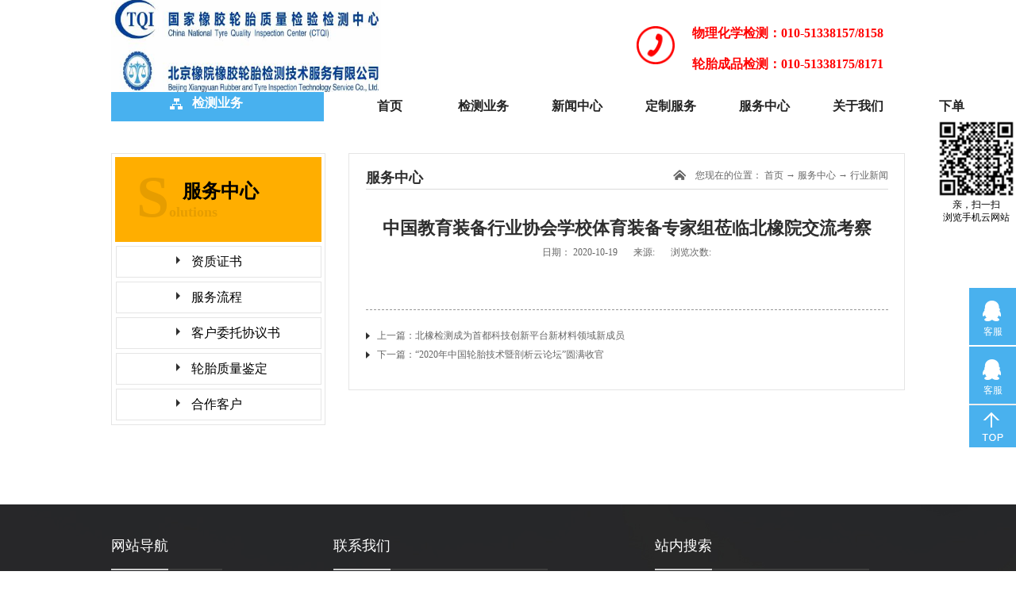

--- FILE ---
content_type: text/html;charset=utf-8
request_url: http://www.rubbertest.cn/sv_view.aspx?typeid=5&id=482&fid=t25:5:25
body_size: 13560
content:
<!DOCTYPE HTML PUBLIC "-//W3C//DTD HTML 4.01 Transitional//EN" "http://www.w3c.org/TR/1999/REC-html401-19991224/loose.dtd">


<html lang="zh-cn" xmlns="http://www.w3.org/1999/xhtml">
<head><title>
	深耕学校体育装备发展，彰显会企行业责任担当—中国教育装备行业协会学校体育装备分会专家组一行莅临北橡院交流考察 - 橡胶检测 - 北京橡院橡胶轮胎检测技术服务有限公司
</title><meta name="keywords" content="中国教育装备行业协会学校体育装备专家组莅临北橡院交流考察,北京橡院橡胶轮胎检测技术服务有限公司"/><meta name="description" content="2020年10月16日，中国教育装备行业协会副会长、学校体育装备分会理事长唐勤勇及专家组一行10人到访北京橡胶工业研究设计院，受到北橡院常务副院长，北京橡院橡胶轮胎检测技术服务有限公司（国家橡胶轮胎质量监督检验中心）董事长马良清及总经理李红伟和相关负责人的热忱接待。首先，宾主双方进行了诚挚交流。马良清..."/><meta name="applicable-device" content="pc"><meta name="renderer" content="webkit" /><meta content="text/html; charset=utf-8" http-equiv="Content-Type" /><link id="css__sv_view" rel="stylesheet" type="text/css" href="https://0.rc.xiniu.com/g2/M00/DC/97/CgAGe1vErDiAUPuRAAB8DJGtb84468.css?d=20220923155639" /><link rel="bookmark" href="https://0.rc.xiniu.com/g2/M00/DE/6C/CgAGfFuiYASAPj6YAACr4aIYPJg736.jpg" /><link rel="shortcut icon" href="https://0.rc.xiniu.com/g2/M00/DE/6C/CgAGfFuiYASAPj6YAACr4aIYPJg736.jpg" />
	
	<script type="text/javascript">var _jtime=new Date();function jqload(){window.jLoad=new Date()-_jtime;}function jqerror(){window.jLoad=-1;}</script>
    <script type="text/javascript" src="https://1.rc.xiniu.com/js/jq/jqueryV173.js" onload="jqload()" onerror="jqerror()" id="jquery"></script>
	<script type="text/javascript" src="https://1.rc.xiniu.com/js/pb/2/Public.js"></script>	
	<script type="text/javascript" src="https://1.rc.xiniu.com/js/tl/swfobject_modified.js"></script>
	<script type="text/javascript" src="https://1.rc.xiniu.com/js/tl/swfobject.js"></script>
	 
</head>
<body class="sv_view_body">
<form method="get" id="form1" name="form1" NavigateId="8" data-pid="0218218218014521321601970197200213215200214215014501982090" data-mid="0208014521321601970197200213215200214215014501982090">
<div class="aspNetHidden">
<input type="hidden" name="__VIEWSTATE" id="__VIEWSTATE" value="" />
</div>

  
        <div id="ea_h">
            <div class="top">
                <div class="t_t">

                <div class="xn_h_43_wrap" id="xn_h_43_wrap">
                    
                    <div id="xn_h_43_btn" class="xn_h_43_btn">
                        <span class="xn_h_43_btntxt">
                            <span name="_xn_h_43_btntxt|" >检测业务</span>
                        </span>
                    </div>
                    <div class="xn_h_43_inner">
                        <ul class="xn_h_43_ul">
                            
                            <li class="xn_h_43_li">
                                <h3 class="xn_h_43_tbox">
                                    <span class="xn_h_43_title">
                                        <a href='products.aspx?TypeId=66&fid=t3:66:3'>橡胶检测</a>
                                    </span>
                                    <p class="xn_h_43_t2box">
                                    
                                        
                                        
                                        
                                        
                                    </p>
                                </h3>
                                <ul class="xn_h_43_c2ul">
                                    
                                        <li class="xn_h_43_c2li">
                                            <span class="xn_h_43_c2title">
                                                <a href='products.aspx?TypeId=74&fid=t3:74:3'>物理检测</a>
                                            </span>
                                            <div class="xn_h_43_c3box">
                                                
                                            </div>
                                        </li>
                                        
                                        <li class="xn_h_43_c2li">
                                            <span class="xn_h_43_c2title">
                                                <a href='products.aspx?TypeId=75&fid=t3:75:3'>化学检测</a>
                                            </span>
                                            <div class="xn_h_43_c3box">
                                                
                                            </div>
                                        </li>
                                        
                                </ul>
                            </li>
                            
                            <li class="xn_h_43_li">
                                <h3 class="xn_h_43_tbox">
                                    <span class="xn_h_43_title">
                                        <a href='products.aspx?TypeId=67&fid=t3:67:3'>原材料检测</a>
                                    </span>
                                    <p class="xn_h_43_t2box">
                                    
                                        
                                        
                                        
                                        
                                        
                                        
                                        
                                        
                                        
                                        
                                        
                                        
                                        
                                        
                                        
                                        
                                        
                                        
                                    </p>
                                </h3>
                                <ul class="xn_h_43_c2ul">
                                    
                                        <li class="xn_h_43_c2li">
                                            <span class="xn_h_43_c2title">
                                                <a href='products.aspx?TypeId=76&fid=t3:76:3'>生胶体系</a>
                                            </span>
                                            <div class="xn_h_43_c3box">
                                                
                                            </div>
                                        </li>
                                        
                                        <li class="xn_h_43_c2li">
                                            <span class="xn_h_43_c2title">
                                                <a href='products.aspx?TypeId=77&fid=t3:77:3'>硫化体系</a>
                                            </span>
                                            <div class="xn_h_43_c3box">
                                                
                                            </div>
                                        </li>
                                        
                                        <li class="xn_h_43_c2li">
                                            <span class="xn_h_43_c2title">
                                                <a href='products.aspx?TypeId=78&fid=t3:78:3'>防护体系</a>
                                            </span>
                                            <div class="xn_h_43_c3box">
                                                
                                            </div>
                                        </li>
                                        
                                        <li class="xn_h_43_c2li">
                                            <span class="xn_h_43_c2title">
                                                <a href='products.aspx?TypeId=79&fid=t3:79:3'>补强填充体系</a>
                                            </span>
                                            <div class="xn_h_43_c3box">
                                                
                                            </div>
                                        </li>
                                        
                                        <li class="xn_h_43_c2li">
                                            <span class="xn_h_43_c2title">
                                                <a href='products.aspx?TypeId=80&fid=t3:80:3'>软化增塑剂体系</a>
                                            </span>
                                            <div class="xn_h_43_c3box">
                                                
                                            </div>
                                        </li>
                                        
                                        <li class="xn_h_43_c2li">
                                            <span class="xn_h_43_c2title">
                                                <a href='products.aspx?TypeId=81&fid=t3:81:3'>黏合体系</a>
                                            </span>
                                            <div class="xn_h_43_c3box">
                                                
                                            </div>
                                        </li>
                                        
                                        <li class="xn_h_43_c2li">
                                            <span class="xn_h_43_c2title">
                                                <a href='products.aspx?TypeId=82&fid=t3:82:3'>其它助剂</a>
                                            </span>
                                            <div class="xn_h_43_c3box">
                                                
                                            </div>
                                        </li>
                                        
                                        <li class="xn_h_43_c2li">
                                            <span class="xn_h_43_c2title">
                                                <a href='products.aspx?TypeId=92&fid=t3:92:3'>原材料质量检验</a>
                                            </span>
                                            <div class="xn_h_43_c3box">
                                                
                                            </div>
                                        </li>
                                        
                                        <li class="xn_h_43_c2li">
                                            <span class="xn_h_43_c2title">
                                                <a href='products.aspx?TypeId=87&fid=t3:87:3'>纤维骨架材料</a>
                                            </span>
                                            <div class="xn_h_43_c3box">
                                                
                                            </div>
                                        </li>
                                        
                                </ul>
                            </li>
                            
                            <li class="xn_h_43_li">
                                <h3 class="xn_h_43_tbox">
                                    <span class="xn_h_43_title">
                                        <a href='products.aspx?TypeId=68&fid=t3:68:3'>质量分析</a>
                                    </span>
                                    <p class="xn_h_43_t2box">
                                    
                                        
                                        
                                        
                                        
                                    </p>
                                </h3>
                                <ul class="xn_h_43_c2ul">
                                    
                                        <li class="xn_h_43_c2li">
                                            <span class="xn_h_43_c2title">
                                                <a href='products.aspx?TypeId=84&fid=t3:84:3'>橡胶制品质量问题分析</a>
                                            </span>
                                            <div class="xn_h_43_c3box">
                                                
                                            </div>
                                        </li>
                                        
                                        <li class="xn_h_43_c2li">
                                            <span class="xn_h_43_c2title">
                                                <a href='products.aspx?TypeId=83&fid=t3:83:3'>轮胎质量问题分析</a>
                                            </span>
                                            <div class="xn_h_43_c3box">
                                                
                                            </div>
                                        </li>
                                        
                                </ul>
                            </li>
                            
                            <li class="xn_h_43_li">
                                <h3 class="xn_h_43_tbox">
                                    <span class="xn_h_43_title">
                                        <a href='products.aspx?TypeId=69&fid=t3:69:3'>环保检测</a>
                                    </span>
                                    <p class="xn_h_43_t2box">
                                    
                                    </p>
                                </h3>
                                <ul class="xn_h_43_c2ul">
                                    
                                </ul>
                            </li>
                            
                            <li class="xn_h_43_li">
                                <h3 class="xn_h_43_tbox">
                                    <span class="xn_h_43_title">
                                        <a href='products.aspx?TypeId=70&fid=t3:70:3'>未知物分析</a>
                                    </span>
                                    <p class="xn_h_43_t2box">
                                    
                                        
                                        
                                        
                                        
                                    </p>
                                </h3>
                                <ul class="xn_h_43_c2ul">
                                    
                                        <li class="xn_h_43_c2li">
                                            <span class="xn_h_43_c2title">
                                                <a href='products.aspx?TypeId=90&fid=t3:90:3'>橡胶析出物定性</a>
                                            </span>
                                            <div class="xn_h_43_c3box">
                                                
                                            </div>
                                        </li>
                                        
                                        <li class="xn_h_43_c2li">
                                            <span class="xn_h_43_c2title">
                                                <a href='products.aspx?TypeId=91&fid=t3:91:3'>未知物分析</a>
                                            </span>
                                            <div class="xn_h_43_c3box">
                                                
                                            </div>
                                        </li>
                                        
                                </ul>
                            </li>
                            
                            <li class="xn_h_43_li">
                                <h3 class="xn_h_43_tbox">
                                    <span class="xn_h_43_title">
                                        <a href='products.aspx?TypeId=71&fid=t3:71:3'>成分剖析</a>
                                    </span>
                                    <p class="xn_h_43_t2box">
                                    
                                        
                                        
                                        
                                        
                                    </p>
                                </h3>
                                <ul class="xn_h_43_c2ul">
                                    
                                        <li class="xn_h_43_c2li">
                                            <span class="xn_h_43_c2title">
                                                <a href='products.aspx?TypeId=88&fid=t3:88:3'>橡胶制品成分分析</a>
                                            </span>
                                            <div class="xn_h_43_c3box">
                                                
                                            </div>
                                        </li>
                                        
                                        <li class="xn_h_43_c2li">
                                            <span class="xn_h_43_c2title">
                                                <a href='products.aspx?TypeId=89&fid=t3:89:3'>轮胎剖析</a>
                                            </span>
                                            <div class="xn_h_43_c3box">
                                                
                                            </div>
                                        </li>
                                        
                                </ul>
                            </li>
                            
                            <li class="xn_h_43_li">
                                <h3 class="xn_h_43_tbox">
                                    <span class="xn_h_43_title">
                                        <a href='products.aspx?TypeId=72&fid=t3:72:3'>轮胎检测</a>
                                    </span>
                                    <p class="xn_h_43_t2box">
                                    
                                    </p>
                                </h3>
                                <ul class="xn_h_43_c2ul">
                                    
                                </ul>
                            </li>
                            
                            <li class="xn_h_43_li">
                                <h3 class="xn_h_43_tbox">
                                    <span class="xn_h_43_title">
                                        <a href='products.aspx?TypeId=73&fid=t3:73:3'>车轮检测</a>
                                    </span>
                                    <p class="xn_h_43_t2box">
                                    
                                    </p>
                                </h3>
                                <ul class="xn_h_43_c2ul">
                                    
                                </ul>
                            </li>
                            
                            <li class="xn_h_43_li">
                                <h3 class="xn_h_43_tbox">
                                    <span class="xn_h_43_title">
                                        <a href='products.aspx?TypeId=86&fid=t3:86:3'>中小学面层运动场地</a>
                                    </span>
                                    <p class="xn_h_43_t2box">
                                    
                                    </p>
                                </h3>
                                <ul class="xn_h_43_c2ul">
                                    
                                </ul>
                            </li>
                            
                        </ul>
                    </div>
                    
                      
                </div>


                    <div id="t_logo" class="t_logo"> 
                        
                        <div id="ea_l"><h1><a href="/" target="_self"><img alt="北京橡胶工业研究设计有限公司" src="https://0.rc.xiniu.com/g5/M00/3E/0B/CgAGbGhzrsGAFNozAAIAAJdQSfw963.png" /></a></h1></div>
                         
                        
                    </div>


<div class="t_top_right">
<div class="t_top_right_t1">
   
                    <div id="xn_h_12_wrap" class="xn_h_12_wrap">
                        
                         
                            <div id="EIMS_C_40000_Panel">
                                <ul id="EIMS_C_40000_Normall" class="xn_h_12_redlogin">
                                    <li id="EIMS_C_40000_normallName" class="xn_h_12_rlname"></li>
                                    <li id="EIMS_C_40000_normallName1" class="xn_h_12_rlname1"></li>
                                    <li class="xn_h_12_rllogin"><a href="login.aspx">登录</a></li>
                                    <li class="xn_h_12_rlreg"><a href="reg.aspx">注册</a></li>
                                </ul>
                                <ul id="EIMS_C_40000_Logined" class="xn_h_12_onlogin" style="display: none">
                                    <li class="xn_h_12_olwel"><span name="_onlogin1"> 欢迎您，</span></li>
                                    <li class="xn_h_12_olname"><span id="EIMS_C_40000_loginedName"></span></li>
                                    <li class="xn_h_12_oltc"><a id="EIMS_C_40000_loginout" href="javascript:void(0)">退出</a></li>
                                </ul> 
                            </div>
                            
                        
                        
                    </div>
 
<div class="t_top_right_menu">
    <ul>
        <li class="t_top_right_menu1">
            <a href="#">个人中心</a>
        </li>
        <li class="t_top_right_menu2">
            <a href="#">加入收藏</a>
        </li>
    </ul>
</div>
 <div class="t_top_right_model">
     <span class="t_top_right_model1">
         <img src="https://1.rc.xiniu.com/rc/Heads/23508/images/t_top_right_model1.png?d=20180815155543" alt="">
     </span>
     <span class="t_top_right_model2">移动应用</span>
       <div class="t_top_right_modelimg">
      <img src="https://1.rc.xiniu.com/rc/Heads/23508/images/t_top_right_modelimg.jpg?d=20180815155543" alt="">
  </div>
 </div>
</div>
    
                    <div id="t_tel" class="t_tel">
                        <span class="t_tel_ts"><span name="_t_tel1|"></span></span>
                        <span class="t_tel_nb"><span name="_t_tel2|" >物理化学检测：010-51338157/8158</span></span>
                       <span class="t_tel_nb"><span name="_t_tel3|" >轮胎成品检测：010-51338175/8171</span></span>
                      
                        
                    </div>

</div>

</div>

                <div id="ea_n">

                    <div id="xn_n_14_wrap" class="xn_n_14_wrap">
                    	
                        <div class="xn_n_14_wrap_main" style="    position: relative;">
                            <ul id="xn_n_14_VMenu1" class="type1Ul type1Ul_n000">
<li id="type1Li_n0" level=0 index=0 class="xn_n_14_wrap_menu1"><a href="/" target="_self" >首页</a></li>
<li id="type1Li_n3" level=0 data_id="3" type="n" index=1 class="xn_n_14_wrap_menu1">
<a href="products.aspx?TypeId=66&fid=t3:66:3" target="_self"><span name="xn_n_14_VMenu1575162837|T_Navigates|Id|3|Name">检测业务</span></a><ul id="type1Ul_t301" style="display:none" class="type1Ul type1Ul_t301">
<li id="type1Li_t301_1" data_id="3_66" class="xn_n_14_wrap_menu2" type="t" index=1 level=1><a href="products.aspx?TypeId=66&FId=t3:66:3" target="_self"><span name="xn_n_14_VMenu11264393429|T_ProductTypes|Id|66|Name">橡胶检测</span></a>
<ul id="type1Ul_t3662" style="display:none" class="type1Ul type1Ul_t3662">
<li id="type1Li_t3662_1" data_id="3_74" class="xn_n_14_wrap_menu3" type="t" index=1 level=2><a href="products.aspx?TypeId=74&FId=t3:74:3" target="_self"><span name="xn_n_14_VMenu188094003|T_ProductTypes|Id|74|Name">物理检测</span></a>
</li>
<li id="type1Li_t3662_2" data_id="3_75" class="xn_n_14_wrap_menu3" type="t" index=2 level=2><a href="products.aspx?TypeId=75&FId=t3:75:3" target="_self"><span name="xn_n_14_VMenu1154373167|T_ProductTypes|Id|75|Name">化学检测</span></a>
</li>
</ul>
</li>
<li id="type1Li_t301_2" data_id="3_67" class="xn_n_14_wrap_menu2" type="t" index=2 level=1><a href="products.aspx?TypeId=67&FId=t3:67:3" target="_self"><span name="xn_n_14_VMenu11647057206|T_ProductTypes|Id|67|Name">原材料检测</span></a>
<ul id="type1Ul_t3672" style="display:none" class="type1Ul type1Ul_t3672">
<li id="type1Li_t3672_1" data_id="3_76" class="xn_n_14_wrap_menu3" type="t" index=1 level=2><a href="products.aspx?TypeId=76&FId=t3:76:3" target="_self"><span name="xn_n_14_VMenu1105818794|T_ProductTypes|Id|76|Name">生胶体系</span></a>
</li>
<li id="type1Li_t3672_2" data_id="3_77" class="xn_n_14_wrap_menu3" type="t" index=2 level=2><a href="products.aspx?TypeId=77&FId=t3:77:3" target="_self"><span name="xn_n_14_VMenu1699998187|T_ProductTypes|Id|77|Name">硫化体系</span></a>
</li>
<li id="type1Li_t3672_3" data_id="3_78" class="xn_n_14_wrap_menu3" type="t" index=3 level=2><a href="products.aspx?TypeId=78&FId=t3:78:3" target="_self"><span name="xn_n_14_VMenu12115466495|T_ProductTypes|Id|78|Name">防护体系</span></a>
</li>
<li id="type1Li_t3672_4" data_id="3_79" class="xn_n_14_wrap_menu3" type="t" index=4 level=2><a href="products.aspx?TypeId=79&FId=t3:79:3" target="_self"><span name="xn_n_14_VMenu1648641707|T_ProductTypes|Id|79|Name">补强填充体系</span></a>
</li>
<li id="type1Li_t3672_5" data_id="3_80" class="xn_n_14_wrap_menu3" type="t" index=5 level=2><a href="products.aspx?TypeId=80&FId=t3:80:3" target="_self"><span name="xn_n_14_VMenu1106751193|T_ProductTypes|Id|80|Name">软化增塑剂体系</span></a>
</li>
<li id="type1Li_t3672_6" data_id="3_81" class="xn_n_14_wrap_menu3" type="t" index=6 level=2><a href="products.aspx?TypeId=81&FId=t3:81:3" target="_self"><span name="xn_n_14_VMenu1294355324|T_ProductTypes|Id|81|Name">黏合体系</span></a>
</li>
<li id="type1Li_t3672_7" data_id="3_82" class="xn_n_14_wrap_menu3" type="t" index=7 level=2><a href="products.aspx?TypeId=82&FId=t3:82:3" target="_self"><span name="xn_n_14_VMenu11292240736|T_ProductTypes|Id|82|Name">其它助剂</span></a>
</li>
<li id="type1Li_t3672_8" data_id="3_92" class="xn_n_14_wrap_menu3" type="t" index=8 level=2><a href="products.aspx?TypeId=92&FId=t3:92:3" target="_self"><span name="xn_n_14_VMenu1725482215|T_ProductTypes|Id|92|Name">原材料质量检验</span></a>
</li>
<li id="type1Li_t3672_9" data_id="3_87" class="xn_n_14_wrap_menu3" type="t" index=9 level=2><a href="products.aspx?TypeId=87&FId=t3:87:3" target="_self"><span name="xn_n_14_VMenu150119090|T_ProductTypes|Id|87|Name">纤维骨架材料</span></a>
</li>
</ul>
</li>
<li id="type1Li_t301_3" data_id="3_68" class="xn_n_14_wrap_menu2" type="t" index=3 level=1><a href="products.aspx?TypeId=68&FId=t3:68:3" target="_self"><span name="xn_n_14_VMenu1335824041|T_ProductTypes|Id|68|Name">质量分析</span></a>
<ul id="type1Ul_t3682" style="display:none" class="type1Ul type1Ul_t3682">
<li id="type1Li_t3682_1" data_id="3_84" class="xn_n_14_wrap_menu3" type="t" index=1 level=2><a href="products.aspx?TypeId=84&FId=t3:84:3" target="_self"><span name="xn_n_14_VMenu1196511924|T_ProductTypes|Id|84|Name">橡胶制品质量问题分析</span></a>
</li>
<li id="type1Li_t3682_2" data_id="3_83" class="xn_n_14_wrap_menu3" type="t" index=2 level=2><a href="products.aspx?TypeId=83&FId=t3:83:3" target="_self"><span name="xn_n_14_VMenu11956955472|T_ProductTypes|Id|83|Name">轮胎质量问题分析</span></a>
</li>
</ul>
</li>
<li id="type1Li_t301_4" data_id="3_69" class="xn_n_14_wrap_menu2" type="t" index=4 level=1><a href="products.aspx?TypeId=69&FId=t3:69:3" target="_self"><span name="xn_n_14_VMenu11964369140|T_ProductTypes|Id|69|Name">环保检测</span></a>
</li>
<li id="type1Li_t301_5" data_id="3_70" class="xn_n_14_wrap_menu2" type="t" index=5 level=1><a href="products.aspx?TypeId=70&FId=t3:70:3" target="_self"><span name="xn_n_14_VMenu11017166461|T_ProductTypes|Id|70|Name">未知物分析</span></a>
<ul id="type1Ul_t3702" style="display:none" class="type1Ul type1Ul_t3702">
<li id="type1Li_t3702_1" data_id="3_91" class="xn_n_14_wrap_menu3" type="t" index=1 level=2><a href="products.aspx?TypeId=91&FId=t3:91:3" target="_self"><span name="xn_n_14_VMenu12135165841|T_ProductTypes|Id|91|Name">未知物分析</span></a>
</li>
<li id="type1Li_t3702_2" data_id="3_90" class="xn_n_14_wrap_menu3" type="t" index=2 level=2><a href="products.aspx?TypeId=90&FId=t3:90:3" target="_self"><span name="xn_n_14_VMenu11130265569|T_ProductTypes|Id|90|Name">橡胶析出物定性</span></a>
</li>
</ul>
</li>
<li id="type1Li_t301_6" data_id="3_71" class="xn_n_14_wrap_menu2" type="t" index=6 level=1><a href="products.aspx?TypeId=71&FId=t3:71:3" target="_self"><span name="xn_n_14_VMenu11237952897|T_ProductTypes|Id|71|Name">成分剖析</span></a>
<ul id="type1Ul_t3712" style="display:none" class="type1Ul type1Ul_t3712">
<li id="type1Li_t3712_1" data_id="3_89" class="xn_n_14_wrap_menu3" type="t" index=1 level=2><a href="products.aspx?TypeId=89&FId=t3:89:3" target="_self"><span name="xn_n_14_VMenu11719042752|T_ProductTypes|Id|89|Name">轮胎剖析</span></a>
</li>
<li id="type1Li_t3712_2" data_id="3_88" class="xn_n_14_wrap_menu3" type="t" index=2 level=2><a href="products.aspx?TypeId=88&FId=t3:88:3" target="_self"><span name="xn_n_14_VMenu171834748|T_ProductTypes|Id|88|Name">橡胶制品成分分析</span></a>
</li>
</ul>
</li>
<li id="type1Li_t301_7" data_id="3_72" class="xn_n_14_wrap_menu2" type="t" index=7 level=1><a href="products.aspx?TypeId=72&FId=t3:72:3" target="_self"><span name="xn_n_14_VMenu11016136706|T_ProductTypes|Id|72|Name">轮胎检测</span></a>
</li>
<li id="type1Li_t301_8" data_id="3_73" class="xn_n_14_wrap_menu2" type="t" index=8 level=1><a href="products.aspx?TypeId=73&FId=t3:73:3" target="_self"><span name="xn_n_14_VMenu11464415759|T_ProductTypes|Id|73|Name">车轮检测</span></a>
</li>
<li id="type1Li_t301_9" data_id="3_86" class="xn_n_14_wrap_menu2" type="t" index=9 level=1><a href="products.aspx?TypeId=86&FId=t3:86:3" target="_self"><span name="xn_n_14_VMenu11028055160|T_ProductTypes|Id|86|Name">中小学面层运动场地</span></a>
</li>
</ul>
</li>
<li id="type1Li_n2" level=0 data_id="2" type="n" index=2 class="xn_n_14_wrap_menu1">
<a href="news_complex.aspx?FId=n2:2:2" target="_self"><span name="xn_n_14_VMenu1533674092|T_Navigates|Id|2|Name">新闻中心</span></a><ul id="type1Ul_t201" style="display:none" class="type1Ul type1Ul_t201">
<li id="type1Li_t201_1" data_id="2_4" class="xn_n_14_wrap_menu2" type="t" index=1 level=1><a href="news.aspx?TypeId=4&FId=t2:4:2" target="_self"><span name="xn_n_14_VMenu11198123584|T_NewsTypes|Id|4|Name">公司新闻</span></a>
</li>
<li id="type1Li_t201_2" data_id="2_5" class="xn_n_14_wrap_menu2" type="t" index=2 level=1><a href="news.aspx?TypeId=5&FId=t2:5:2" target="_self"><span name="xn_n_14_VMenu11697575168|T_NewsTypes|Id|5|Name">行业新闻</span></a>
</li>
<li id="type1Li_t201_3" data_id="2_28" class="xn_n_14_wrap_menu2" type="t" index=3 level=1><a href="news.aspx?TypeId=28&FId=t2:28:2" target="_self"><span name="xn_n_14_VMenu1760071585|T_NewsTypes|Id|28|Name">媒体报道</span></a>
</li>
</ul>
</li>
<li id="type1Li_n4" level=0 data_id="4" type="n" index=3 class="xn_n_14_wrap_menu1">
<a href="case_view.aspx?TypeId=140&Id=420&FId=t4:140:4" target="_self"><span name="xn_n_14_VMenu11576201978|T_Navigates|Id|4|Name">定制服务</span></a><ul id="type1Ul_t401" style="display:none" class="type1Ul type1Ul_t401">
<li id="type1Li_t401_1" data_id="4_140" class="xn_n_14_wrap_menu2" type="t" index=1 level=1><a href="case_view.aspx?TypeId=140&Id=420&FId=t4:140:4" target="_self"><span name="xn_n_14_VMenu11380241698|T_NewsTypes|Id|140|Name">技术支持</span></a>
</li>
<li id="type1Li_t401_2" data_id="4_151" class="xn_n_14_wrap_menu2" type="t" index=2 level=1><a href="case.aspx?TypeId=151&FId=t4:151:4" target="_self"><span name="xn_n_14_VMenu12047056383|T_NewsTypes|Id|151|Name">专家课堂</span></a>
</li>
<li id="type1Li_t401_3" data_id="4_168" class="xn_n_14_wrap_menu2" type="t" index=3 level=1><a href="case.aspx?TypeId=168&FId=t4:168:4" target="_self"><span name="xn_n_14_VMenu11052947017|T_NewsTypes|Id|168|Name">物理检测相关产品</span></a>
</li>
<li id="type1Li_t401_4" data_id="4_139" class="xn_n_14_wrap_menu2" type="t" index=4 level=1><a href="case.aspx?TypeId=139&FId=t4:139:4" target="_self"><span name="xn_n_14_VMenu1989102661|T_NewsTypes|Id|139|Name">产品开发</span></a>
</li>
</ul>
</li>
<li id="type1Li_n8" level=0 data_id="8" type="n" index=4 class="xn_n_14_wrap_menu1">
<a href="sv.aspx?TypeId=152&FId=t8:152:8" target="_self"><span name="xn_n_14_VMenu11714462345|T_Navigates|Id|8|Name">服务中心</span></a><ul id="type1Ul_t801" style="display:none" class="type1Ul type1Ul_t801">
<li id="type1Li_t801_1" data_id="8_152" class="xn_n_14_wrap_menu2" type="t" index=1 level=1><a href="sv.aspx?TypeId=152&FId=t8:152:8" target="_self"><span name="xn_n_14_VMenu11361336592|T_NewsTypes|Id|152|Name">资质证书</span></a>
</li>
<li id="type1Li_t801_2" data_id="8_147" class="xn_n_14_wrap_menu2" type="t" index=2 level=1><a href="sv_view.aspx?TypeId=147&id=444&fid=t8:147:8" target="_self"><span name="xn_n_14_VMenu1450736305|T_NewsTypes|Id|147|Name">服务流程</span></a>
</li>
<li id="type1Li_t801_3" data_id="8_153" class="xn_n_14_wrap_menu2" type="t" index=3 level=1><a href="sv_complex.aspx?TypeId=153&FId=t8:153:8" target="_self"><span name="xn_n_14_VMenu1139747840|T_NewsTypes|Id|153|Name">客户委托协议书</span></a>
</li>
<li id="type1Li_t801_4" data_id="8_156" class="xn_n_14_wrap_menu2" type="t" index=4 level=1><a href="sv_view.aspx?TypeId=156&id=457&fid=t8:156:8" target="_self"><span name="xn_n_14_VMenu11534624807|T_NewsTypes|Id|156|Name">轮胎质量鉴定</span></a>
</li>
<li id="type1Li_t801_5" data_id="8_161" class="xn_n_14_wrap_menu2" type="t" index=5 level=1><a href="sv_complex.aspx?TypeId=161&FId=t8:161:8" target="_self"><span name="xn_n_14_VMenu1435096845|T_NewsTypes|Id|161|Name">合作客户</span></a>
</li>
</ul>
</li>
<li id="type1Li_n1" level=0 data_id="1" type="n" index=5 class="xn_n_14_wrap_menu1">
<a href="about_complex.aspx?FId=n1:1:1" rel="nofollow" target="_self"><span name="xn_n_14_VMenu1440950714|T_Navigates|Id|1|Name">关于我们</span></a><ul id="type1Ul_t101" style="display:none" class="type1Ul type1Ul_t101">
<li id="type1Li_t101_1" data_id="1_1" class="xn_n_14_wrap_menu2" type="t" index=1 level=1><a href="about.aspx?TypeId=1&FId=t1:1:1" rel="nofollow" target="_self"><span name="xn_n_14_VMenu12000759304|T_NewsTypes|Id|1|Name">公司简介</span></a>
</li>
<li id="type1Li_t101_2" data_id="1_2" class="xn_n_14_wrap_menu2" type="t" index=2 level=1><a href="about.aspx?TypeId=2&FId=t1:2:1" rel="nofollow" target="_self"><span name="xn_n_14_VMenu11836642753|T_NewsTypes|Id|2|Name">企业文化</span></a>
</li>
<li id="type1Li_t101_3" data_id="1_3" class="xn_n_14_wrap_menu2" type="t" index=3 level=1><a href="honor.aspx?TypeID=3&fid=t1:3:1" rel="nofollow" target="_self"><span name="xn_n_14_VMenu1989876579|T_NewsTypes|Id|3|Name">资质荣誉</span></a>
</li>
<li id="type1Li_t101_4" data_id="1_26" class="xn_n_14_wrap_menu2" type="t" index=4 level=1><a href="about.aspx?TypeId=26&FId=t1:26:1" rel="nofollow" target="_self"><span name="xn_n_14_VMenu12104324930|T_NewsTypes|Id|26|Name">领导致辞</span></a>
</li>
<li id="type1Li_t101_5" data_id="1_138" class="xn_n_14_wrap_menu2" type="t" index=5 level=1><a href="teachers_complex.aspx?FId=t1:138:1" rel="nofollow" target="_self"><span name="xn_n_14_VMenu11733381085|T_NewsTypes|Id|138|Name">仪器设备</span></a>
</li>
<li id="type1Li_t101_6" data_id="1_166" class="xn_n_14_wrap_menu2" type="t" index=6 level=1><a href="about.aspx?TypeId=166&FId=t1:166:1" rel="nofollow" target="_self"><span name="xn_n_14_VMenu11362068778|T_NewsTypes|Id|166|Name">我们的优势</span></a>
</li>
<li id="type1Li_t101_7" data_id="1_165" class="xn_n_14_wrap_menu2" type="t" index=7 level=1><a href="about.aspx?TypeId=165&FId=t1:165:1" rel="nofollow" target="_self"><span name="xn_n_14_VMenu1619460205|T_NewsTypes|Id|165|Name">公正性声明</span></a>
</li>
</ul>
</li>
</ul>
<script type="text/javascript">var xn_n_14_VMenu1={normal:{class1:'xn_n_14_wrap_menu1',class2:'xn_n_14_wrap_menu2',class3:'xn_n_14_wrap_menu3',class4:'xn_n_14_wrap_menu4',class5:'xn_n_14_wrap_menu5',class6:'xn_n_14_wrap_menu6'},visited:{class1:'xn_n_14_wrap_menu1_2',class2:'xn_n_14_wrap_menu2_2',class3:'xn_n_14_wrap_menu3_2',class4:'xn_n_14_wrap_menu4_2',class5:'xn_n_14_wrap_menu5_2',class6:'xn_n_14_wrap_menu6_2',class6:'xn_n_14_wrap_menu6_2'},home:{defaultClass:'xn_n_14_wrap_menu1',visitedClass:'xn_n_14_wrap_menu1_2'},content:{defaultClass:'',visitedClass:'',focusClass:''},focus:{class1:'xn_n_14_wrap_menu1_cur',class2:'xn_n_14_wrap_menu2_cur',class3:'xn_n_14_wrap_menu3_cur',class4:'xn_n_14_wrap_menu4_cur',class5:'xn_n_14_wrap_menu5_cur',class6:'xn_n_14_wrap_menu6_cur'},beforeTag:{packUpClass:'',packDownClass:''},expendEffect:1,aniEffect:3,fIdParam:'FId',topUlId:'xn_n_14_VMenu1',homeLiId:'type1Li_n0'};xn_n_14_VMenu1.menu=new BaseControlMenu();xn_n_14_VMenu1.menu.Init('xn_n_14_VMenu1',xn_n_14_VMenu1);xn_n_14_VMenu1.menu.InitMenu('type1Ul_n000',xn_n_14_VMenu1);</script>
<style>
                          .xiadan{position: absolute;bottom: 1px;left: 100%;width: 118px;height: 36px;font-size: 16px;color: #242424;line-height: 36px;font-weight: bold; cursor: pointer;}
                          .xiadan:hover{color:#48b1ef}
                          </style>
                         <div class="xiadan">下单</div>
                        </div>
                    	
                        
                    </div>

</div>
                
            </div>
        </div>
        
  
        <div id="ea_ba">

            <div id="news_banner" class="news_banner">
                <div class="news_banner_m">
                    <img  data-original="https://0.rc.xiniu.com/g2/M00/D1/99/CgAGe1ugmGmATWf9AATJv-0B8HM730.jpg" alt="" />
                </div>
                
            </div>

        </div>
        
  
        <div id="ea_c">
            <div class="n_main">
                <div class="n_content">
                    <div class="n_content_left">
                         <div class="n_content_left_box">
                            
                        <div id="n_content_left_t" class="n_content_left_t" data-type="block">
                            <span class="n_content_left_t1">
                                <span id='ShoveWebControl_Text33'>服务中心</span>
                            </span><span class="n_content_left_t2">
                                
                                <span name="_nleft_n_name1">Solutions</span>
                                
                            </span>
                            
                        </div>


                        <div id="n_content_left_cnt" class="n_content_left_cnt" data-type="block">
                            <ul id="ShoveWebControl_VMenu2" class="left_typeUl left_typeUl_n000" style="display:none">
<ul id="left_typeUl_t800" class="left_typeUl left_typeUl_t800">
<li id="left_typeLi_t800_1" data_id="8_152" class="left_menu1" type="t" index=1 level=0><a href="sv.aspx?TypeId=152&FId=t8:152:8" target="_self"><span name="ShoveWebControl_VMenu21320620330|T_NewsTypes|Id|152|Name">资质证书</span></a>
</li>
<li id="left_typeLi_t800_2" data_id="8_147" class="left_menu1" type="t" index=2 level=0><a href="sv_view.aspx?TypeId=147&id=444&fid=t8:147:8" target="_self"><span name="ShoveWebControl_VMenu21680586330|T_NewsTypes|Id|147|Name">服务流程</span></a>
</li>
<li id="left_typeLi_t800_3" data_id="8_153" class="left_menu1" type="t" index=3 level=0><a href="sv_complex.aspx?TypeId=153&FId=t8:153:8" target="_self"><span name="ShoveWebControl_VMenu2316548997|T_NewsTypes|Id|153|Name">客户委托协议书</span></a>
</li>
<li id="left_typeLi_t800_4" data_id="8_156" class="left_menu1" type="t" index=4 level=0><a href="sv_view.aspx?TypeId=156&id=457&fid=t8:156:8" target="_self"><span name="ShoveWebControl_VMenu2190524876|T_NewsTypes|Id|156|Name">轮胎质量鉴定</span></a>
</li>
<li id="left_typeLi_t800_5" data_id="8_161" class="left_menu1" type="t" index=5 level=0><a href="sv_complex.aspx?TypeId=161&FId=t8:161:8" target="_self"><span name="ShoveWebControl_VMenu21352752397|T_NewsTypes|Id|161|Name">合作客户</span></a>
</li>
</ul>
</ul>
<script type="text/javascript">var ShoveWebControl_VMenu2={normal:{class1:'left_menu1',class2:'left_menu2',class3:'left_menu3',class4:'left_menu4',class5:'left_menu5',class6:'left_menu6'},visited:{class1:'left_menu1_2',class2:'left_menu2_2',class3:'left_menu3_2',class4:'left_menu4_2',class5:'left_menu5_2',class6:'left_menu6_2',class6:'left_menu6_2'},home:{defaultClass:'nav_menu1',visitedClass:'nav_menu1_2'},content:{defaultClass:'',visitedClass:'',focusClass:''},focus:{class1:'left_menu1_cur',class2:'left_menu2_cur',class3:'left_menu3_cur',class4:'left_menu4_cur',class5:'left_menu5_cur',class6:'left_menu6_cur'},beforeTag:{packUpClass:'',packDownClass:''},expendEffect:1,aniEffect:2,fIdParam:'FId',topUlId:'ShoveWebControl_VMenu2'};ShoveWebControl_VMenu2.menu=new BaseControlMenu();ShoveWebControl_VMenu2.menu.Init('ShoveWebControl_VMenu2',ShoveWebControl_VMenu2);;</script>
                            
                        </div>

                         </div>
<div class="news_content" style="display:none">
                           <div class="news_content_case">相关推荐/Case</div>
                                
                                 <div class="news_content_con">
                                      <div  class="news_content_con_wenzhi">
                                            <a href='news_view.aspx?TypeId=4&id=484&fid=t2:4:2' target="_blank">
                                 	        北橡检测举办3D扫描仪培训
                                              </a>
                                      </div>
                                      </div>
                               
                                 <div class="news_content_con">
                                      <div  class="news_content_con_wenzhi">
                                            <a href='news_view.aspx?TypeId=5&id=487&fid=t2:5:2' target="_blank">
                                 	        2021：国检担当，筑梦启航
                                              </a>
                                      </div>
                                      </div>
                               
                                 <div class="news_content_con">
                                      <div  class="news_content_con_wenzhi">
                                            <a href='news_view.aspx?TypeId=5&id=546&fid=t2:5:2' target="_blank">
                                 	        新实施│轮胎3C认证规则
                                              </a>
                                      </div>
                                      </div>
                               
                                 <div class="news_content_con">
                                      <div  class="news_content_con_wenzhi">
                                            <a href='news_view.aspx?TypeId=4&id=488&fid=t2:4:2' target="_blank">
                                 	        开工动员，大干牛年
                                              </a>
                                      </div>
                                      </div>
                               
                                 <div class="news_content_con">
                                      <div  class="news_content_con_wenzhi">
                                            <a href='news_view.aspx?TypeId=5&id=489&fid=t2:5:2' target="_blank">
                                 	        北橡检测参加“百进千”专场对接会
                                              </a>
                                      </div>
                                      </div>
                               
                                 <div class="news_content_con">
                                      <div  class="news_content_con_wenzhi">
                                            <a href='news_view.aspx?TypeId=28&id=423&fid=t2:28:2' target="_blank">
                                 	        北京橡院橡胶轮胎检测技术服务有限公司举行成立大会
                                              </a>
                                      </div>
                                      </div>
                               
                        </div>

</div>
                    <div class="n_content_right">
                        <div class="n_content_right_name">

                            <div id="n_content_right_name_l" class="n_content_right_name_l" data-type="block">
                                <span class="n_content_right_name_l1">
                                    
                                    <span name="16">Solutions</span>
                                    
                                </span>                               
                                <span class="n_content_right_name_l2">
                                    
                                    <span name="typename1" class="typename1">
                                        <h1 style="font-size: inherit"><span id='ShoveWebControl_Text26'>服务中心</span></h1>  
                                    </span>   
                                              
                                </span>                
                                
                            </div>


                            <div id="n_content_right_name_r" class="n_content_right_name_r" data-type="block"> 
                                <ul>
                                    <li><span class="n_r_wz1">
                                        
                                        <span name="_n_r_wz1">您现在的位置：</span>
                                        
                                    </span><span class="n_r_wz2">
                                        <a href="/">
                                            
                                            <span name="_n_r_wz2">首页</span>
                                            
                                        </a>
                                    </span><span class="n_r_wz3">→</span>
                                   <span class="n_r_wz4">
                                            <span id='ShoveWebControl_Text_news'><a href="sv.aspx?FId=n8:8:8" target="_self">服务中心</a></span>
                                        </span>
                                        <span class="n_r_wz5">→</span>
                                        <span class="n_r_wz6">
                                            <a href="sv.aspx?TypeId=5&FId=t2:5:2" class="curr1">行业新闻</a>
                                        </span>
                                    </li>
                                    <li>
                                        <img src="https://1.rc.xiniu.com/rc/Contents/23542/images/icpsp1_n_right_wz.png" alt="" />
                                    </li>
                                </ul>
                                
                            </div>

                        </div>
                        <div class="n_content_right_m">

                            <div id="xn_c_solution_13_wrap" class="xn_c_solution_13_wrap" data-type="block">
                                
                                <span id='xn_c_solution_13_Text'></span>
                                
                                
                            </div>


<div id="news_view_head" class="news_view_head" data-type="block">
    <div class="news_view_title">
        <h1 style="font-size: inherit"><span id='ShoveWebControl_Text2'>中国教育装备行业协会学校体育装备专家组莅临北橡院交流考察</span></h1>
    </div>
    <div class="news_view_date">
        <span class="news_view_date1">日期：</span>
        <span id='ShoveWebControl_Text3'>2020-10-19</span>
    </div>
        <div class="news_view_copy">
        <span class="news_view_date1">来源:</span>
        <span id='ShoveWebControl_Text6'></span><script type='text/javascript'>var cvc=$('#ShoveWebControl_Text6');cvc.hide();AjaxMethod('Common','UpdateClickCount',{field:'CopyFrom',nid:-1,tid:10010,id:482},function(data){cvc.text(data);cvc.show();});</script>
    </div>
    <div class="news_view_click">
        <span class="news_view_date1">浏览次数:</span>
        <span id='ShoveWebControl_Text5'>497</span><script type='text/javascript'>var cvc=$('#ShoveWebControl_Text5');cvc.hide();AjaxMethod('Common','UpdateClickCount',{field:'ClickCount',nid:-1,tid:10010,id:482},function(data){cvc.text(data);cvc.show();});</script>
    </div>
    
</div>


<div id="news_view" class="news_view" data-type="block">
   
    
</div>


<div id="news_view_sx" class="news_view_sx" data-type="block">
    
    <div id="EIMS_C_3_1_ShowInfo" style="COLOR: red"></div>
    <div id="EIMS_C_3_1_box_div">
        <span id="EIMS_C_3_1_Upli" class="EIMS_C_3_1_page">
            <a href="/sv_view.aspx?typeid=5&id=483&fid=t25:5:25" id="EIMS_C_3_1_Up" title="北橡检测成为首都科技创新平台新材料领域新成员">上一篇：<span id="EIMS_C_3_1_UpNew">北橡检测成为首都科技创新平台新材料领域新成员</span></a></span><span id="EIMS_C_3_1_Downli" class="EIMS_C_3_1_page"><a href="/sv_view.aspx?typeid=5&id=479&fid=t25:5:25" id="EIMS_C_3_1_Down" title="“2020年中国轮胎技术暨剖析云论坛”圆满收官">下一篇：<span id="EIMS_C_3_1_DownNew">“2020年中国轮胎技术暨剖析云论坛”圆满收官</span></a> 
        </span>
    </div>
    
    
    
</div>

                        </div>
                    </div>
                    <div class="clear"></div>
                </div>
            </div>
        </div>
        
        <div id="ea_b">
            <div class="foot">
                <div class="foot_c">


                <div id="xn_f_21_wrap" class="xn_f_21_wrap">
                    
                    
                        <div class="xn_f_21_xhbox">
                            <a rel="nofollow" href='http://www.tyretest.org.cn/' target="_blank">国家橡胶轮胎质量检验检测中心</a>
                        </div>
                        
                    
                </div>

                    <div class="foot_topx">
                        <div class="fot_01">
                            <span name="_fot_01|">网站导航</span>
                        </div>
                        <div class="fot_02">
                            <span name="_fot_02|">联系我们</span>
                        </div>
                        <div class="fot_03">
                            <span name="_fot_03|">关注我们</span>
                        </div>
                        <div class="fot_04">
                            <span name="_fot_04|">站内搜索</span>
                        </div>
                    </div>
                    
                    <div id="foot_nav2" class="foot_nav2">
                        <ul id="ShoveWebControl_VMenu4" class="foot_type2Ul foot_type2Ul_n000">
<li id="foot_type2Li_n3" level=0 data_id="3" type="n" index=1 class="">
<a href="products.aspx?TypeId=66&fid=t3:66:3" target="_self"><span name="ShoveWebControl_VMenu4896104065|T_Navigates|Id|3|Name">检测业务</span></a></li>
<li id="foot_type2Li_n2" level=0 data_id="2" type="n" index=2 class="">
<a href="news_complex.aspx?FId=n2:2:2" target="_self"><span name="ShoveWebControl_VMenu459183512|T_Navigates|Id|2|Name">新闻中心</span></a></li>
<li id="foot_type2Li_n4" level=0 data_id="4" type="n" index=3 class="">
<a href="case_view.aspx?TypeId=140&Id=420&FId=t4:140:4" target="_self"><span name="ShoveWebControl_VMenu41388523298|T_Navigates|Id|4|Name">定制服务</span></a></li>
<li id="foot_type2Li_n8" level=0 data_id="8" type="n" index=4 class="">
<a href="sv.aspx?TypeId=152&FId=t8:152:8" target="_self"><span name="ShoveWebControl_VMenu4367891569|T_Navigates|Id|8|Name">服务中心</span></a></li>
<li id="foot_type2Li_n1" level=0 data_id="1" type="n" index=5 class="">
<a href="about_complex.aspx?FId=n1:1:1" rel="nofollow" target="_self"><span name="ShoveWebControl_VMenu4825325051|T_Navigates|Id|1|Name">关于我们</span></a></li>
</ul>
<script type="text/javascript">var ShoveWebControl_VMenu4={normal:{class1:'',class2:'',class3:'',class4:'',class5:'',class6:''},visited:{class1:'',class2:'',class3:'',class4:'',class5:'',class6:'',class6:''},home:{defaultClass:'',visitedClass:''},content:{defaultClass:'',visitedClass:'',focusClass:''},focus:{class1:'',class2:'',class3:'',class4:'',class5:'',class6:''},beforeTag:{packUpClass:'',packDownClass:''},expendEffect:1,aniEffect:1,fIdParam:'FId',topUlId:'ShoveWebControl_VMenu4'};ShoveWebControl_VMenu4.menu=new BaseControlMenu();ShoveWebControl_VMenu4.menu.Init('ShoveWebControl_VMenu4',ShoveWebControl_VMenu4);;</script>
                    </div>
                    
                    
                    <div id="foot_tel" class="foot_tel">
                        <div class="foot_tel_f">
                            <div class="foot_add">
                                <span name="_foot_tel1|" >地址：北京市海淀区阜石路甲19号<br>国家橡胶轮胎质量检验检测中心</span>
                            </div>
                              <div class="foot_phone">
                                <span name="_foot_tel4|" >邮编：100143 &nbsp;<br>物化：010-5133 8157</span>
                            </div>
                            <div class="foot_phone">
                                <span name="_foot_tel2|" >&nbsp; &nbsp; &nbsp; &nbsp; &nbsp; 010-5133 8158<br>轮胎：010-5133 8175</span>
                            </div>
                          <div class="foot_phone">
                                <span name="_foot_tel3|" >&nbsp; &nbsp; &nbsp; &nbsp; &nbsp; 010-5133 8171<br>客户投诉： 010-5133 8174</span>
                            </div>
                       
                            
                        </div>
                        
                        <div class="saoyisao">
                            <div class="saoyisao1">
                                <span name="_saoyisao">扫一扫，关注我们哦</span>
                            </div>
                            <div class="saoyisao2">
                                <div class="ewm1">
                                    <span name="_ewm1|">微信公众号</span>
                                    <img src="https://0.rc.xiniu.com/g2/M00/E2/EA/CgAGfFuuVNWATPvcAAAjBjf0Bo8192.jpg">
                                </div>
                                <div class="ewm2">
                                    <span name="_ewm2|">手机云网站</span>
                                <img src="https://0.rc.xiniu.com/g2/M00/DB/2F/CgAGe1u_7DSACXEjAAAYKhcQLhc094.png">
                                </div>
                            </div>
                        </div>
                        
                    </div>
                    
                    
                    <div id="xn_f_index_2_search" class="xn_f_index_2_search">
                        
                        <table cellspacing="0" cellpadding="0"  border="0"><tr>
<td>
<input name="xn_f_search$tbSearch" type="text" id="xn_f_search_tbSearch" class="t_search_text" DefaultText="" onmousedown="if(this.value == &#39;&#39;){this.value = &#39;&#39;;}" onkeyup="ShoveEIMS3_OnKeyPress(event, &#39;img_xn_f_search&#39;)" onkeydown="ShoveEIMS3_OnKeyDown(event)" onblur="if(this.value == &#39;&#39; || this.value == &#39;&#39;){this.value = &#39;&#39;;}" /></td>
<td><img id="img_xn_f_search" border="0" src="https://1.rc.xiniu.com/rc/Bottoms/17894/images/ihpsp1_t_search_rbnt.png" alt="北京橡院橡胶轮胎检测技术服务有限公司" LevelOneType="2" onclick="ShoveEIMS3_Transf(this,'search.aspx','xn_f_search_tbSearch','xn_f_search', true)" style="cursor:pointer;" /></td>
</tr></table>
<script type='text/javascript'>document.getElementById("xn_f_search_tbSearch").onkeydown=function(event){ var e=event || window.Event; if(e.keyCode==13){ e.returnValue = false;if(e.preventDefault){ e.preventDefault(); }}}</script>

                        
                    </div>
                    
                    
                    <div id="xn_f_26_wrap" class="xn_f_26_wrap" ds_block_id="1542" ds_number="xn_f_26_wrap" ds_v="173706588254619" is_design_source="true" design_source_area="ea_b">
                        
                        <div class="xn_f_26_mswenzi">
                            
                                <span name="_xn_f_26_mswenzi|">本周热门搜索：</span>
                            
                        </div>
                        <div class="xn_f_26_wbox">
                             
                                    <div class="xn_f_26_key">
                                        <a href='search.aspx?key=橡胶检测'>
                                        橡胶检测
                                        </a> 
                                    </div>
                                
                                    <div class="xn_f_26_key">
                                        <a href='search.aspx?key=轮胎检测'>
                                        轮胎检测
                                        </a> 
                                    </div>
                                
                                    <div class="xn_f_26_key">
                                        <a href='search.aspx?key=原材料检测'>
                                        原材料检测
                                        </a> 
                                    </div>
                                
                        </div>
                        <div class="clear"></div>
                        
                         
                    </div>

                    
                    <div id="foot_fx_tj" class="foot_fx_tj">
                        
                        <div class="bdsharebuttonbox"><a href="#" class="bds_more" data-cmd="more"></a><a href="#" class="bds_sqq" data-cmd="sqq" title="分享到QQ好友"></a><a href="#" class="bds_tsina" data-cmd="tsina" title="分享到新浪微博"></a><a href="#" class="bds_weixin" data-cmd="weixin" title="分享到微信"></a><a href="#" class="bds_qzone" data-cmd="qzone" title="分享到QQ空间"></a></div>
<script>window._bd_share_config={"common":{"bdSnsKey":{},"bdText":"","bdMini":"2","bdMiniList":false,"bdPic":"","bdStyle":"0","bdSize":"32"},"share":{}};with(document)0[(getElementsByTagName('head')[0]||body).appendChild(createElement('script')).src='http://bdimg.share.baidu.com/static/api/js/share.js?v=89860593.js?cdnversion='+~(-new Date()/36e5)];</script>
                        
                    </div>
                    
                    
                    <div class="xn_f_1_warp" id="xn_f_1_warp">
                        
                        <div class="xn_f_1_box">
                            
                        </div>
                    </div>
                    
                </div>
            </div>
            
                    <div class="foot_bkp">
                        <div class="foot_bkp_jz">
                        
                        <div id="foot_copy" class="foot_copy">
                            <div class="foot_copy_name">
                                <span name="_foot_copy1|" >Copyright ©2018 北京橡院橡胶轮胎检测技术服务有限公司</span>
                            </div>
                            <div class="foot_copy_ba">
                                <a rel="nofollow" href="http://www.beian.miit.gov.cn" target="_blank">
                                    <span name="_foot_copy2|" >京ICP备18052492号-1</span>
                                </a>
                            </div>
                        
 <div class="foot_copy_ba"><span class="xn_brand" >犀牛云提供企业云服务</span></div> </div>
                         
                        
                    <div class="xn_f_2_warp" id="xn_f_2_warp"  ds_block_id="207" ds_number="xn_f_2_warp" ds_v="166004939511325" is_design_source="true" design_source_area="ea_b">
                        
                        <div class="xn_f_2_box">
                            
                                    <div id="xn_f_2_Data1_xn_f_2_row_0" class="xn_f_2_clas1"><div style="width:300px;    margin-top: -44px;    margin-right: -60px;float: right;"><a target="_blank" href="http://www.beian.gov.cn/portal/registerSystemInfo?recordcode=11010802028079" style="display:inline-block;text-decoration:none;height:20px;line-height:20px;"><img src="https://0.rc.xiniu.com/g2/M00/13/4F/CgAGfFw3DKSAEuz8AABLOOn9ZJA591.png" style="float:left;"/><p style="float:left;height:20px;line-height:20px;margin: 0px 0px 0px 5px; color:#fff;">京公网安备 11010802028079号</p></a></div></div>
                                
                        </div>
                        
                    </div>

                    </div>
             </div>
                         
        </div>        
        
        <div id="ea_m">

            <div class="xn_m_6_wrap" NewMarket="true" id="xn_m_6_wrap">
                
                        <script type="text/javascript"> $(function(){ marketing2('top','right','70%','0'); $("#xn_m_6_warp").css("display","block"); }) </script>
                    
                
                <div class="xn_m_6_head"><div class="close" id="xn_m_6_close">X</div></div>
                <div class="xn_m_6_cent" id="xn_m_6_cent">
                    <div class="xn_m_6_markrt_qq xn_m_6_mbox">
                        <div class="xn_m_6_orderId">
                            <span id='xn_m_6_order1'>1</span>
                        </div>
                        <h4><span id='xn_m_6_Text1'>QQ设置</span></h4>
                        <ul class="xn_m_6_qq_ul">
                            
                                    <li class="xn_m_6_qq_li">
                                        <a rel="nofollow" target='_blank' href='http://wpa.qq.com/msgrd?v=3&uin=1724015180&site=qq&menu=yes'>                                           
                                            <span class="xn_m_6_qq_img"><img border='0' src='' alt='客服' title='客服'></span>
                                            <span class="xn_m_6_qq_author">客服</span>
                                        </a>
                                    </li>
                                
                                    <li class="xn_m_6_qq_li">
                                        <a rel="nofollow" target='_blank' href='http://wpa.qq.com/msgrd?v=3&uin=1337441712&site=qq&menu=yes'>                                           
                                            <span class="xn_m_6_qq_img"><img border='0' src='' alt='客服' title='客服'></span>
                                            <span class="xn_m_6_qq_author">客服</span>
                                        </a>
                                    </li>
                                
                        </ul>
                    </div>
                    <div class="xn_m_6_markrt_sky xn_m_6_mbox">
                        <div class="xn_m_6_orderId">
                            <span id='xn_m_6_order2'>3</span>
                        </div>
                        <h4><span id='xn_m_6_Text2'>SKYPE 设置</span></h4>
                        <ul class="xn_m_6_sky_ul">
                            
                                    <li class="xn_m_6_sky_li">
                                        <a href='skype:skypeAcc?call' onclick="return skypeCheck();">
                                            <span class="xn_m_6_sky_img"><img border='0' src='' alt='客户名称' title='客户名称'></span>
                                            <span class="xn_m_6_sky_author">客户名称</span>
                                        </a>
                                    </li>
                                
                        </ul>
                    </div>
                    <div class="xn_m_6_markrt_ali xn_m_6_mbox">
                        <div class="xn_m_6_orderId">
                            <span id='xn_m_6_order3'>4</span>
                        </div>
                        <h4><span id='xn_m_6_Text3'>阿里旺旺设置</span></h4>
                        <ul class="xn_m_6_ali_ul">
                            
                                    <li class="xn_m_6_ali_li">
                                        <a target="_blank" href='aliim:sendmsg?touid=cnalichnAliAcc&siteid=cnalichn&status=1'>
                                            <span class="xn_m_6_img"><img border='0' src='' alt='旺旺客服名称' title='旺旺客服名称'></span>
                                            <span class="xn_m_6_author">旺旺客服名称</span>
                                        </a>
                                    </li>
                                
                        </ul>
                    </div>
                    <div class="xn_m_6_xlwb xn_m_6_mbox">
                        <div class="xn_m_6_orderId">
                            <span id='xn_m_6_order5'>等待加载动态数据...</span>
                        </div>
                        <h4>
                            <span id='xn_m_6_Text5'>等待加载动态数据...</span>
                        </h4>
                        <ul class="xn_m_6_xlwb_ul">
                            
                        </ul>
                    </div>
                    <div class="xn_m_6_telephone xn_m_6_mbox">
                        <div class="xn_m_6_orderId">
                            <span id='xn_m_6_order6'>5</span>
                        </div>
                        <h4>免费电话</h4>
                        <ul class="xn_m_6_tel_ul">
                            
                                    <li class="xn_m_6_tel_li">                                        
                                        <div class="xn_m_6_tel_box">
                                            <span class="xn_m_6_tel_img"><img src='' alt="" /></span>
                                            <span class="xn_m_6_tel_tel">4006-971-972</span>
                                        </div> 
                                    </li>
                                
                        </ul>
                        
                <div class="home_feadback" id="home_feadback">
                                         
                    <div id="EIMS_C_001Panel" class="EIMS_C_001Panel">
                        
                        <div class="EIMS_C_001_box">
                            <div id="EIMS_C_001_Show" class="EIMS_C_001_DIV">
                                <ul class="homefead_name">
                                    <li class="hfead_li_titl">
                                        <span name="_homefead_name">您的姓名：</span>
                                    </li>
                                    <li class="hfead_li_inpu">
                                        <input name="EIMS_C_001_Name" type="text" id="EIMS_C_001_Name" FoundField="" CompareWay="2" />
                                        <b class="bt">*</b> 
                                    </li>
                                </ul>
                                <ul class="homefead_Company">
                                    <li class="hfead_li_titl">
                                        <span name="_homefead_Company">公司名称：</span>
                                    </li>
                                    <li class="hfead_li_inpu">
                                        <input name="EIMS_C_001_Company" type="text" id="EIMS_C_001_Company" FoundField="" CompareWay="2" />
                                    </li>
                                </ul>
                                <ul class="homefead_add">
                                    <li class="hfead_li_titl">
                                        <span name="_homefead_add">地址： </span>
                                    </li>
                                    <li class="hfead_li_inpu">
                                        <input name="EIMS_C_001_Address" type="text" id="EIMS_C_001_Address" FoundField="" CompareWay="2" style="width:280px;" />
                                    </li>
                                </ul>
                                <ul class="homefead_tel">
                                    <li class="hfead_li_titl">
                                        <span name="_homefead_tel">电话：</span>
                                    </li>
                                    <li class="hfead_li_inpu">
                                        <input name="EIMS_C_001_Tel" type="text" id="EIMS_C_001_Tel" FoundField="" CompareWay="2" />
                                        <b class="bt">*</b> 
                                    </li>
                                </ul>
                                <ul class="homefead_fax">
                                    <li class="hfead_li_titl">
                                        <span name="_homefead_fax">传真：</span>
                                    </li>
                                    <li class="hfead_li_inpu">
                                        <input name="EIMS_C_001_Fax" type="text" id="EIMS_C_001_Fax" FoundField="" CompareWay="2" />
                                    </li>
                                </ul>
                                <ul class="homefead_email">
                                    <li class="hfead_li_titl">
                                        <span name="_homefead_email">E-mail：</span> 
                                    </li>
                                    <li class="hfead_li_inpu">
                                        <input name="EIMS_C_001_Email" type="text" id="EIMS_C_001_Email" FoundField="" CompareWay="2" />
                                        </li>
                                </ul>
                                <ul class="homefead_code">
                                    <li class="hfead_li_titl">
                                        <span name="_homefead_code">邮政编码：</span> 
                                    </li>
                                    <li class="hfead_li_inpu">
                                        <input name="EIMS_C_001_asdfasdfl" type="text" id="EIMS_C_001_asdfasdfl" FoundField="" CompareWay="2" />
                                    </li>
                                </ul>
                                <ul class="homefead_titl">
                                    <li class="hfead_li_titl">
                                        <span name="_homefead_titl">留言主题： </span> 
                                    </li>
                                    <li class="hfead_li_inpu">
                                        <input name="EIMS_C_001_Title" type="text" id="EIMS_C_001_Title" FoundField="" CompareWay="2" />
                                    </li>
                                </ul>
                                <ul class="homefead_content">
                                    <li class="hfead_li_titl">
                                        <span name="_homefead_Content">详细说明： </span> 
                                    </li>
                                    <li class="hfead_li_inpu">
                                        <textarea name="EIMS_C_001_Content" rows="2" cols="20" id="EIMS_C_001_Content" class="inputk" FoundField="" CompareWay="2" style="height:83px;width:320px;">
</textarea>
                                    </li>
                                </ul>
                            </div>
                        </div>
                        <div>
                            
                        </div>
                         <div class="online_but">
                            <input type="submit" name="EIMS_C_001_Submit" value="点击免费通讯" onclick="return EIMS_C_001_Check();" id="EIMS_C_001_Submit" class="EIMS_C_001_Submit" /> 
                            <input type="submit" name="EIMS_C_001_Reset" value="" onclick="this.form.reset();return false;" id="EIMS_C_001_Reset" class="EIMS_C_001_Reset" />
                        </div>                                   
                    </div>
                    <script language="javascript" type="text/javascript">
                            function EIMS_C_001_Check() {
                                if (document.form1.EIMS_C_001_Tel.value == "") {
                                    alert("请输入您的手机号");
                                    return false;
                                }
                                var isMobile = /^1[3-8]{1}\d{9}$/;
                                if (!isMobile.test($("#EIMS_C_001_Tel").val())) {
                                    alert("请输入正确的手机号！");
                                    return false;
                                }
                                $("#EIMS_C_001_hdaddress").val($("#EIMS_C_001_Province").find("option:selected").text() + $("#EIMS_C_001_City").find("option:selected").text() + $("#EIMS_C_001_Area").find("option:selected").text() + $("#EIMS_C_001_Address").val());
                            }
                    </script>
                    
                    
                </div>              

                    </div>
                    <div class="xn_m_6_markrt_code xn_m_6_mbox">
                        <div class="xn_m_6_orderId">
                            <span id='xn_m_6_order4'>6</span>
                        </div>
                        <h4><span id='xn_m_6_Text4'>二维码管理</span></h4>
                        <ul class="xn_m_6_markrt_code_ul">
                            
                                    <li class="xn_m_6_markrt_code_li">                                        
                                        <div class="xn_m_6_code_box">
                                            <span class="xn_m_6_markrtimg"><img src='https://1.rc.xiniu.com/td/Private/NewsImgs/6355244012684500001469181369.jpg' alt="" /></span>
                                        </div> 
                                    </li>
                                
                        </ul>
                    </div>
                    <div class="xn_m_6_markrt_mail xn_m_6_mbox">
                        <div class="xn_m_6_orderId">
                            <span id='xn_m_6_order7'>等待加载动态数据...</span>
                        </div>
                        <h4>
                            <span id='xn_m_6_Text7'>等待加载动态数据...</span>
                        </h4>
                        <ul class="xn_m_6_markrt_mail_ul">
                            
                        </ul>
                    </div>                                        
                </div>
                <div class="xn_m_6_foot"></div>
                <div class="xn_m_6_small_but" id="xn_m_6_small_but">展开</div>
                 
                </div>

</div>
        


 
<div id="ea_pi"></div>
 
<div id="ea_wj"></div>

<style>
                            .xdtc{   display:none; position: fixed;    background: #0441a1;    z-index: 99999;    width: 80%;    left: 10%;    top: 50%;    height: auto;     overflow: auto;    padding: 3% 10%;    box-sizing: border-box;    -webkit-transform: translateY(-50%);
    transform: translateY(-50%);border-radius: 10px;    box-shadow: #000 7px 8px 16px;}
.xdtc_title {	float: right;    width: 82%;    }
.xdtc_title a {  line-height: 40px;    width: auto;    display: inline-block;    text-align: left;    text-decoration: none;    color: #fff;    font-size: 22px;    margin: 23px 0;    border: 1px solid #fff;    padding: 0 10px;    border-radius: 10px;    margin-right: 54px;}
.xdtc_title a:hover{    color: #48b1ef; border: 1px solid #48b1ef; }
                            .xdtc_dz {       display: flex;    width: 100%;    margin: 32px 0;    flex-wrap: wrap; color: #fff;} 
.xdtc_dz1 {     float: left;    text-align: left;    font-size: 22px;  margin-right: 40px;  }
.xdtc_dz2 {    float: left;    text-align: left;    line-height: 33px;}
.xdgb {cursor: pointer;  display:none;  position: absolute;    color: #fff;    z-index: 999999;    right: 5%;    font-size: 2rem;    top: 10%;}       
 .xdgb:hover{    color: #48b1ef;}   
                     
                            </style>
                  <div class="xdtc">
                      <div class="xdgb">x</div>
                      <div class="xdtc1">
                        <div style="float: left;width: 18%;font-size: 22px;color: #fff;line-height: 40px;margin: 23px 0;">委托书提交：</div>
                        <div class="xdtc_title">
                        			
                                          
<a href='/feedback1.aspx' target="_blank">
物化检验委托协议书
</a>
  

                                          
<a href='/feedback2.aspx' target="_blank">
成品委托协议书-轮胎
</a>
  

                          </div>
                          <div class="xdtc_dz">
                        			
                                          
                                          <div class="xdtc_dz1">
样品寄送地址:
  </div><div class="xdtc_dz2">
  <p>物理化学试验：北京市海淀区阜石路甲19号 国家橡胶轮胎质量检验检测中心  01051338157</p><p>成品轮胎室内试验：北京市海淀区阜石路甲19号 国家橡胶轮胎质量检验检测中心  010-51338175</p><p>成品轮胎室外试验：山东省招远市辛庄镇金港路1号 中亚轮胎试验场  0535-8933998</p>
  </div>
                                            

                          </div>
                        </div>
                            </div>
                          <script type="text/javascript">
                            $(".xiadan").on("click",function(){
                              	$(".xdgb").show();
								$(".xdtc").show();
							})
                            $(".xdgb").on("click",function(){
                            	$(".xdgb").hide();
                              $(".xdtc").hide();
                            })
                            </script>
  <input type="hidden" id="pageId" value="57" />
  <script type="text/javascript" src="https://0.rc.xiniu.com/g2/M00/D8/4A/CgAGfFuV2XqAKTIKAABQRROqpjw0390.js?d=14141152737" id="js__sv_view"></script>

<div class='mobile_hide' style='position:fixed;z-index:60000;display:none;right:0px;top:150px;;width:100px; height:100px;' isDualCore='0' id='qrcode'>
                                <img  data-original='/Images/qrCode_rubbertestcn.jpg' src='/Images/qrCode_rubbertestcn.jpg' alt='亲，扫一扫<br/>浏览手机云网站' width='100' height='100' />
                                <div style=' font-family:微软雅黑; font-size:12px; line-height:16px; padding:0 8px;#fff; text-align:center;'>亲，扫一扫<br/>浏览手机云网站</div>
                            </div><script type='text/javascript'>(function(){var k=new Date,f=null,h=function(){window.acessFinish=new Date-k};window.addEventListener?window.addEventListener('load',h):window.attachEvent&&window.attachEvent('onload',h);var f=setTimeout(function(){f&&clearTimeout(f);var b=document.location.href,a;a=/\.html|.htm/.test(document.location.href)?document.forms[0].getAttribute('Page'):'';var c=window.document.referrer,b='/Admin/Access/Load.ashx?req\x3d'+d(b);a&&(b+='\x26f\x3d'+d(a));a=d(c);if(3200<a.length){var e=c.indexOf('?');0<e&&(a=d(c.substr(0,e)))}b+='\x26ref\x3d'+a+'\x26sw\x3d'+screen.width+'\x26sh\x3d'+screen.height;b+='\x26cs\x3d'+(window.jLoad?window.jLoad:-1);b+='\x26_t\x3d'+Math.random();b+='\x26ht\x3d'+d(('https:'==document.location.protocol?'https://':'http://')+document.domain);'off'==sessionStorage.getItem('cookie')&&(b+='\x26ck\x3doff');$?$.getScript(b):(c=document.createElement('script'),c.src=b,document.body.appendChild(c))},3E3),g=null,d=function(b){if(!b)return b;if(!g){g={};for(var a=0;10>a;a++)g[String.fromCharCode(97+a)]='0'+a.toString();for(a=10;26>a;a++)g[String.fromCharCode(97+a)]=a.toString()}for(var c='',e,d,f=b.length,a=0;a<f;a++)e=b.charAt(a),c=(d=g[e])?c+('x'+d):c+e;return encodeURIComponent(c).replace(/%/g,'x50').replace(/\./g,'x51')}})();</script></form>
</body>
</html>



--- FILE ---
content_type: text/css
request_url: https://0.rc.xiniu.com/g2/M00/DC/97/CgAGe1vErDiAUPuRAAB8DJGtb84468.css?d=20220923155639
body_size: 31622
content:


@charset "utf-8";

html, body, div, p, ul, ol, li, dl, dt, dd, h1, h2, h3, h4, h5, h6, form, input, select, button, textarea, iframe, table, th, td {margin: 0; padding: 0; }
img { border: 0 none; vertical-align: top; }
ul,li,dl,dd,dt { list-style-type: none; }
i,em,cite { font-style: normal; }
body {  -webkit-text-size-adjust:none;  font-family:"微软雅黑";}
a{ text-decoration: none; }
.clear,.cle {clear:both;}
a,area { blr:expression(this.onFocus=this.blur()) }   
a:focus { outline: none; }    
#ea_h,#ea_ba,#ea_c,#ea_b{min-width: 1200px;}




.xn_h_43_wrap{width:268px;height:auto;margin:0 auto; position: absolute;left: 0; top:106px;}
.xn_h_43_btn{width:268px;height:47px;line-height:47px;cursor:pointer;position:relative;margin:0 auto;}
.xn_h_43_btn .xn_h_43_btntxt{width:268px;height:47px;overflow:hidden;display:block;font-size:16px; font-weight: bold; color:#FFF;text-align:center;background:url(https://1.rc.xiniu.com/rc/Heads/23508/images/xn_h_43_btntxt.png?d=20180815155543906) #48b1ef 
 74px 18px no-repeat;}
.xn_h_43_inner{width:268px;height:auto;background: rgba(0,0,0,0.4);position:relative;display: none !important;}
.xn_h_43_li{width:268px;height:auto;display:block;background:url(https://1.rc.xiniu.com/rc/Heads/23508/images/xn_h_43_li.png?d=20180815155543906) bottom repeat-x; padding-bottom: 1px; height: 52px;line-height: 52px;}
.xn_h_43_li:first-child{border-top:none;}
.xn_h_43_tbox{height:auto;overflow:hidden;font-weight:normal;}
.xn_h_43_li .xn_h_43_title{height:52px;overflow:hidden;display:block;}
.xn_h_43_li .xn_h_43_title a{height:52px;line-height:52px;display:block;font-size:14px;color:#ffffff;font-weight: bold; text-align:left;text-indent:70px;}
.xn_h_43_li:hover,.xn_h_43_li.xn_h_43_licur{color:#2e2e2e;background-color:#fff;}
.xn_h_43_licur a{color: #2e2e2e !important}
 .xn_h_43_title a:hover{border-top:0px; color: #2e2e2e !important}
.xn_h_43_t2box{height:22px;line-height:22px;overflow:hidden; display: none;}
.xn_h_43_t2box a{font-size:12px;color:#ddd;}
.xn_h_43_t2box a:hover{text-decoration:underline;}
.xn_h_43_c2li {float: left;}
.xn_h_43_c2title a{display: block; height: 14px;line-height: 14px;color: #2e2e2e; font-weight: bold; margin-top: 19px; padding-left: 8px;border-left: 2px solid #2e2e2e; margin-left: 33px;}
.xn_h_43_c2title a:hover{color: #f9ad2d !important;border-left: 2px solid #f9ad2d;}
xn_h_43_ul{display:none  !important}
.xn_h_43_ul li ul{overflow:hidden;position:relative;left:268px;top:0;  background-color:#fff !important; z-index:9993; top: -52px; display:none;line-height: 52px;}
.xn_h_43_ul li:hover ul{display:block;}
.xn_h_43_ul>li>ul>li{height:auto;overflow:hidden;}
.xn_h_43_c2title{ display: block; width: 100%;overflow:hidden;font-size:14px;color:#000;font-weight:bold;height: 52px;}
.xn_h_43_c2title a{font-size:14px;color:#333; width: 100%;}
.xn_h_43_c2title a:hover{color:#F90;}
.xn_h_43_c3box{height:auto;overflow:hidden;display: none;}


.t_logo{ position:relative; float: left; width:340px; }
.t_logo img,.logo div,.logo a{ border:0px;width:100%;height:100%}


.xn_h_12_wrap{ height:21px; float: left;line-height: 21px;}
#EIMS_C_40000_normallName,#EIMS_C_40000_normallName1,.xn_h_12_olwel{display: none;}
.xn_h_12_wrap li{background:url(https://1.rc.xiniu.com/rc/Heads/23508/images/xn_h_12_wrap_li.png?d=20180815155543906) left  no-repeat; padding:0 11px;}
.xn_h_12_wrap li a{font-size: 12px;color: #666666; font-weight: bold;display: block;line-height: 21px;height: 21px;}
.xn_h_12_wrap li a:hover{color: #f9ad2d;}
.xn_h_12_wrap li:first-child{background:none;}
.xn_h_12_redlogin{ height:21px; line-height: 21px;}
.xn_h_12_redlogin li{ height:21px;float: left; }
.xn_h_12_onlogin{ height:21px; line-height: 21px;}
.xn_h_12_onlogin li{height:21px;float: left; }
.xn_h_12_olname{background: none !important}


.t_tel{position: relative; text-align:right; clear: both;float: right;  height: 39px;line-height: 39px;margin-top: 11px;margin-right:27px}
.t_tel_ts{font-size:0;background:url(https://0.rc.xiniu.com/g2/M00/E8/0B/CgAGfFvEoryAPE8OAABemrzuB-8736.png) left  no-repeat; margin-top: 11px; width: 48px;height: 48px;display: block;float: left;    background-size: cover;
    margin-left: -40px;}
.t_tel_nb{ font-weight:bold; color: red; padding-left:30px; display: block;}
.t_tel_nb ._t_tel2|{font-size:13px}


.xn_n_14_wrap{position: relative;height:47px; width:100%; text-align:center;font-family: "Microsoft YaHei";}
.xn_n_14_wrap_main{margin:0 auto; width:1000px; height:47px; }
.xn_n_14_wrap_main>ul{float: right;}
.xn_n_14_wrap_main>ul>li>a{font-weight: bold;}
.xn_n_14_wrap_menu1 {float:left;width:118px; height:36px; font-size:16px;}
.xn_n_14_wrap_menu1 a{color:#242424; line-height:36px; text-decoration:none;}
.xn_n_14_wrap_menu1_2 {float:left; width:118px; height:36px; font-size:16px;}
.xn_n_14_wrap_menu1_2 a{color:#48b1ef ; line-height:36px; text-decoration:none;}
.xn_n_14_wrap_menu1_cur {float:left; width:118px; height:36px; font-size:16px;}
.xn_n_14_wrap_menu1_cur a{color:#48b1ef ; line-height:36px; text-decoration:none;}
.xn_n_14_wrap_menu2 a{color:#242424;font-weight:normal;line-height:30px !important;}
.xn_n_14_wrap_menu2 a:hover{color:#48b1ef ; text-decoration:underline;}
.xn_n_14_wrap_main>ul>li>ul{display: none; position: relative;top: 11px;}
.xn_n_14_wrap_main>ul>li>ul>li{width: 124px;height: 30px;line-height: 30px; }
.xn_n_14_wrap_main>ul>li>ul>li>a{color: #454545;width: 100%;height: 30px;line-height: 30px;background: #f1f1f1;display: block;}
.xn_n_14_wrap_main>ul>li>ul>li>a:hover{background: #4babe3;text-decoration: none; color: #fff !important;}
#ea_n{z-index: 99 !important;}


.top{ width: 100%; z-index:99; position:relative; background: url(https://1.rc.xiniu.com/rc/Heads/23508/Images/ihpsp1_top_bg.gif?d=20180815155543906) repeat-x; }
.apply_body .top{height: 58px;border-bottom: 1px solid #dcdcdc;background: #f5f5f5}
.apply_body .t_t{height: 58px;}
.t_t{position:relative; z-index:100; width:1000px; margin:0 auto; height:106px;}

.t_top_right{float: right; margin-top: 11px;}
.t_top_right_menu{float: left; height: 21px;line-height: 21px;}
.t_top_right_menu li{float: left; padding: 0 11px;line-height: 21px;height: 21px; background:url(https://1.rc.xiniu.com/rc/Heads/23508/images/xn_h_12_wrap_li.png?d=20180815155543906) left  no-repeat; }
.t_top_right_menu li a{font-size: 12px;color: #666666; font-weight: bold;display: block;line-height: 21px;height: 21px;}
.t_top_right_menu li a:hover{color: #f9ad2d; }
.t_top_right_t1{height: 21px;line-height: 21px;display:none}
.t_top_right_model{height: 21px;line-height: 21px; float: left; margin-left: 11px;}
.t_top_right_model>span{float: left;}
.t_top_right_model:hover .t_top_right_model2{color: #f9ad2d;}
.t_top_right_model1{height: 21px;width: 8px;display: block; overflow: hidden;position: relative;}
.t_top_right_model1 img{position: absolute;top:-12px;}
.t_top_right_modelimg{width: 75px;height:75px; position: absolute;right: 2px;top:33px;display: none;}
.t_top_right_model:hover{ cursor: pointer}
.t_top_right_model:hover .t_top_right_modelimg{display: block;}
.t_top_right_model2{font-size: 12px;color: #666666; font-weight: bold; padding: 0 14px 0 5px;background:url(https://1.rc.xiniu.com/rc/Heads/23508/images/t_top_right_model2.png?d=20180815155543906) right no-repeat; }



.xn_ba_js_1_element img{height:425px;width: 100%;}


.news_banner_m img{height:423px;width: 100%;}

.news_banner img{height:423px;width: 100%;}


.news_banner{width:100%; height:423px; overflow: hidden; position:relative; margin:0 auto;display:none}
.news_banner_m{Z-INDEX:0; width:1920px; height:423px; position:absolute; left:50%; margin-left:-960px;}




.n_content_left{clear:both;}
.n_content_left_t{ width:260px; height:107px; background:#ffae00; color:#FFFFFF; font-size:16px; text-align:center; line-height:40px; font-weight:bold; margin:4px auto 0;}
.n_content_left_t>span{display: block;}
.n_content_left_t1{font-size: 24px;color: #000000;font-weight: bold; padding-top: 26px; text-indent: 6px; height: 34px;line-height: 34px;}
.n_content_left_t2{font-size:18px; font-weight:bold; color: #e69d00; height: 56px; width: 222px; position: absolute;left: 32px; text-align: left; top:35px;}
.n_content_left_ten{font-size: 74px;}


.n_content_left_cnt{width:259px; height: auto; margin:  0 auto ; padding-bottom: 5px; }
.product_body .n_content_left_cnt,.pro_body .n_content_left_cnt{display: none;}
.n_content_left_cnt a{font-size: 16px;}
.n_content_left_cnt ul li ul li ul{border-bottom:none !important;}
.n_content_left_cnt>ul>ul>li{width: 259px;height: 40px;margin-top: 5px}
.n_content_left_cnt>ul>ul>li>ul{display: none !important;}
.n_content_left_cnt>ul>ul>li>a{ background:url(https://1.rc.xiniu.com/rc/Contents/23542/images/n_content_left_cnt_li.png?d=20180815155545266) 75px 12px  no-repeat;width: 257px;height: 38px;border: 1px solid #e5e5e5;display: block;line-height: 38px;color: #000000; text-indent: 94px;}
.n_content_left_cnt>ul>ul>li>a:hover{width:100%; display:block; line-height:38px; color: #ffffff !important; background:url(https://1.rc.xiniu.com/rc/Contents/23542/images/n_content_left_cnt_cur.png?d=20180815155545266) 75px 12px #4babe3 no-repeat !important;text-decoration:none;}
.left_menu1_2 {margin:0 auto;  background: #FFFFFF; font-weight:bold; font-size:16px; font-weight:bold; margin-bottom:6px;}
.left_menu1_2 a{ font-weight:bold; font-size:16px; font-weight:bold; display:inline-block;  line-height:38px; color: #d40000; text-decoration:none;}
.left_menu1_2 a:hover{ display:inline-block; line-height:38px; color:#fff;text-decoration:none; background: #DE0000;}
.left_menu1_cur{}
.left_menu1_cur a{ font-size:16px;  display:block;  line-height:38px; color: #ffffff !important; background:url(https://1.rc.xiniu.com/rc/Contents/23542/images/n_content_left_cnt_cur.png?d=20180815155545266) 75px 12px #4babe3 no-repeat !important;text-decoration:none;}
.left_menu1_cur a:hover{width:100%; display:block; line-height:38px; color: #ffffff !important; background:url(https://1.rc.xiniu.com/rc/Contents/23542/images/n_content_left_cnt_cur.png?d=20180815155545266) 75px 12px #4babe3 no-repeat !important;text-decoration:none;}
.left_menu2{ }
.left_menu2 a{  color:#333; background:none !important;}
.left_menu2 a:hover{ color:#000; background:none !important;  color:#333;}
.left_menu2_2{ }
.left_menu2_2 a{ background:none !important;  color:#C00;}
.left_menu2_2 a:hover{ color:#000; background:none !important;  color:#333;}
.left_menu2_cur{ }
.left_menu2_cur a{ color:#C00; background:none !important;}
.left_menu2_cur a:hover{ color:#000; background:none !important;}
.n_content_left_cnt_img{width: 270px;height: 354px;}
.n_content_left_cnt_img img{width: 100%;height: 100%;}


.xn_c_index_262_wrap{width:270px;  height: 381px; overflow:hidden; background: #eeeeee;}
.xn_c_index_262_inner{height: 381px; overflow:hidden; position:relative;}
.xn_c_index_262_cont{width:270px; overflow:hidden; margin:0 auto;}
.xn_c_index_262_box{width:270px; overflow:hidden; float:left;background: #eeeeee;}
.xn_c_index_262_cont ul{width:9999em; overflow:hidden; position:relative;}
.xn_c_index_262_cont li{width:248px; margin-left: 9px; background: #eeeeee;margin-right: 13px; height:163px; border-bottom: 1px dashed #adadad; float:left;   position:relative;}
.xn_c_index_262_title{height:36px; line-height:18px; margin-top: 19px; overflow:hidden;}
.xn_c_index_262_title a{font-size:14px; color:#4babe3; font-weight: bold; padding-left: 35px;background: url(https://1.rc.xiniu.com/rc/Contents/23542/images/xn_c_index_262_title.png?d=20180815155545266) left 0 no-repeat; height: 100%; width: 212px;display: block;}
.xn_c_index_262_time{height:20px; line-height:20px; font-size:12px; color:#000; position:absolute; left:30px; bottom:0;}
.xn_c_index_262_intro{height:72px;width: 212px; padding-left: 35px; background: url(https://1.rc.xiniu.com/rc/Contents/23542/images/xn_c_index_262_intro.png?d=20180815155545266) left  0 no-repeat; line-height:18px; font-size:12px; color:#000000; overflow:hidden;}
#xn_c_index_262_prev{width:17px; height:17px;background: url(https://1.rc.xiniu.com/rc/Contents/23542/images/xn_c_index_262_prev.png?d=20180815155545266) left no-repeat;   display: inline-block !important; margin: 0 6px; *display: inline; *zoom:1;  cursor:pointer;}
#xn_c_index_262_prev:hover{background-color:#fff;}
#xn_c_index_262_next{width:17px; height:17px;  background: url(https://1.rc.xiniu.com/rc/Contents/23542/images/xn_c_index_262_next.png?d=20180815155545266) left no-repeat;display: inline-block !important; margin: 0 6px; *display: inline; *zoom:1; cursor:pointer;}
#xn_c_index_262_next:hover{background-color:#fff;}
.xn_c_index_262_btn_box{height: 17px;margin-top: 17px;position: relative; text-align: center;}
#xn_c_index_262_nums{height:30px; line-height:30px; text-align:center;display: none;}
#xn_c_index_262_nums a{width:30px; height:10px;  display:inline-block; margin-right:10px;}
#xn_c_index_262_nums a.xn_c_index_262_cur,#xn_c_index_262_nums a:hover{background-color:#CC0104;}


.n_content_right_name_l{ float: left; height:34px; line-height: 34px;  color:#666666; font-size:18px; line-height:40px;}
.n_content_right_name_l1{color:#CCCCCC; font-variant:small-caps; display: none;}
.n_content_right_name_l2{color:#2e2e2e;}


.n_content_right_name_r{float: right; width:400px; height:34px; line-height: 34px; color:#666666; font-size:12px; text-align:right;}
.n_r_wz1,.n_r_wz2,.n_r_wz3,.n_r_wz4,.n_r_wz5,.n_r_wz6{}
.n_content_right_name_r ul li{float:right; line-height:34px;}
.n_content_right_name_r ul li a{color:#666666; font-size:12px; }
.n_content_right_name_r ul li img{ margin-right:12px; margin-top: 10px;}
.n_content_right_name_r ul li a:hover{color: #f9ad2d}
.down_view_body .n_r_wz6{display: none;}


.xn_c_solution_13_wrap{width:658px; margin:0px auto; line-height: 21px;}
.xn_c_solution_13_wrap span{width:658px;font-size: 12px;color: #ababab;font-weight: bold;}
.enrollment_body .xn_c_solution_13_wrap{width:968px; margin:0px auto; line-height: 21px;}
.enrollment_body .xn_c_solution_13_wrap span{width:968px;font-size: 12px;color: #ababab;font-weight: bold;}


.news_view_head{ width:658px; position:relative; margin-top: 20px; text-align:center; }
.news_view_title{ font-size:22px; font-weight: bold; height: 37px;line-height: 37px; color:#2e2e2e; font-weight:bold; width:658px; }
.news_view_date{ display: inline-block; *display: inline;*zoom:1; margin: 0 8px; height: 21px;line-height: 21px; color: #666666;font-size: 12px;}
.news_view_click{display: inline-block; *display: inline;*zoom:1; margin: 0 8px; height: 21px;line-height: 21px; color: #666666;font-size: 12px;}
.news_view_copy{display: inline-block; *display: inline;*zoom:1; margin: 0 8px; height: 21px;line-height: 21px; color: #666666;font-size: 12px;}


.news_view{ width:658px; color:#818181; line-height:22px;color: #2e2e2e;font-size: 14px; margin-top: 50px; margin-bottom: 60px }


.news_view_sx{ padding-top: 20px; border-top: 1px dashed #989898;}
.news_view_sx #EIMS_C_3_1_box_div{ margin:0px auto; FONT-SIZE: 12px; overflow:hidden; }
#EIMS_C_3_1_box_div>span{display: block; line-height: 24px;height: 24px; padding-left: 14px;background:url(https://1.rc.xiniu.com/rc/Contents/23542/images/EIMS_C_3_1_box_div.png?d=20180815155545266) left no-repeat; }
#EIMS_C_3_1_box_div>span:hover{background:url(https://1.rc.xiniu.com/rc/Contents/23542/images/EIMS_C_3_1_box_div_curr.png?d=20180815155545266) left no-repeat; }
.news_view_sx #EIMS_C_3_1_box_div ul{ list-style:none; padding:0px; margin:0px;}
.news_view_sx #EIMS_C_3_1_box_div li{ float:left; margin-right:20px;}
.news_view_sx .EIMS_C_3_1_page a{ FONT-SIZE: 12px;COLOR: #666666;  LINE-HEIGHT: 24px;  }
.news_view_sx .EIMS_C_3_1_page A:hover {COLOR: #ffae00; TEXT-DECORATION: none;}


.n_main{width: 100%; margin:0; padding:0; padding-top: 40px; padding-bottom: 100px; height:auto; overflow:hidden; z-index:5; position: relative;} 
.apply_body .n_main{padding-top: 0px; margin-bottom: 99px; }
.honor_body .n_main{z-index: 100}
.n_content{width:1000px; margin:0 auto;}
.apply_body .n_content{border-left: 1px solid #dcdcdc;border-right: 1px solid #dcdcdc; padding-top: 110px; border-bottom: 1px solid #dcdcdc}
.login_body{ background: url(https://1.rc.xiniu.com/rc/Contents/23542/images/login_body.png?d=20180815155545266) no-repeat; }
.getpass_body{ background: url(https://1.rc.xiniu.com/rc/Contents/23542/images/login_body.png?d=20180815155545266) no-repeat; }
.member_body{ background: url(https://1.rc.xiniu.com/rc/Contents/23542/images/login_body.png?d=20180815155545266) no-repeat; }
.reg_body{ background: url(https://1.rc.xiniu.com/rc/Contents/23542/images/login_body.png?d=20180815155545266) no-repeat; }
.success_body{ background: url(https://1.rc.xiniu.com/rc/Contents/23542/images/login_body.png?d=20180815155545266) no-repeat; }
.changepass_body{ background: url(https://1.rc.xiniu.com/rc/Contents/23542/images/login_body.png?d=20180815155545266) no-repeat; }
.recruitment_body{ background: url(https://1.rc.xiniu.com/rc/Contents/23542/images/recruitment_body.png?d=20180815155545266) repeat; }
.search_body{ background: url(https://1.rc.xiniu.com/rc/Contents/23542/images/recruitment_body.png?d=20180815155545266) repeat; }
.claprod_view_body{ background: url(https://1.rc.xiniu.com/rc/Contents/23542/images/recruitment_body.png?d=20180815155545266) repeat; }
.enrollment_body{ background: url(https://1.rc.xiniu.com/rc/Contents/23542/images/recruitment_body.png?d=20180815155545266) repeat; }
.enrollment_complex_body{ background: url(https://1.rc.xiniu.com/rc/Contents/23542/images/recruitment_body.png?d=20180815155545266) repeat; }
.claproducts_complex_body,.search_body{ background: #f7f7f7; }
.case_body .n_main,.case_complex_body .n_main{position: inherit;}


.n_content_left{width:270px; height: auto; float:left; position:relative;}
.n_content_left_box{width: 268px;border:1px solid #e5e5e5;}
.login_body .n_content_left{display: none;}
.changepass_body .n_content_left{display: none;}
.member_body .n_content_left{display: none;}
.reg_body .n_content_left{display: none;}
.search_body .n_content_left,.claproducts_complex_body .n_content_left{display: none;}
.apply_body .n_content_left{display: none;}
.getpass_body .n_content_left{display: none;}
.recruitment_body .n_content_left{display: none;}
.success_body .n_content_left{display: none;}
.enrollment_body .n_content_left{display: none;}
.enrollment_complex_body .n_content_left{display: none;}
.search_body .n_content_left{width:700px;display: block;float: none; margin: 0 auto; }
.claprod_view_body .n_content_left{display: none; }


.xn_c_case_eamx_box{width: 270px;height: 133px; margin-top: 9px;}
.xn_c_case_eamx_box img{width: 100%;height: 100%;}

.news_content{border-top: 1px solid #ededed;}
.news_content_con{width: 96%;  border: 1px solid #ededed; margin: 10px auto; height: 40px;}
.news_content_case{font-weight: bold;font-size: 19px;text-align: center;color: #f9ad2d;margin-top: 20px;}
.news_content_con_wenzhi{width: 53%;margin: 9px auto 0;overflow: hidden;text-overflow: ellipsis;white-space: nowrap;}
.news_content_con_wenzhi a{color:#444}
.news_content_con:hover .news_content_con_wenzhi a{color:#000}
.news_content_con_wenzhi::before{content:'';display:block;width:5px;height:5px;background:#000;border-radius:50%;float: left;margin-right: 20px;margin-top: 10px;}

.n_content_right{position:relative; width:699px; border: 1px solid #e5e5e5; height: auto; float:right; padding-bottom:20px;}
.login_body .n_content_right{border:none;width: 100%;}
.getpass_body .n_content_right{border:none;width: 100%;}
.changepass_body .n_content_right{border:none;width: 100%;}
.member_body .n_content_right{border:none;width: 100%;}
.reg_body .n_content_right{border:none;width: 100%;}
.success_body .n_content_right{border:none;width: 100%;}
.apply_body .n_content_right{border:none;width: 1000px;float: none;}
.recruitment_body .n_content_right{border:none;width: 1000px;float: none;}
.case_body .n_content_right,.case_complex_body .n_content_right{position: inherit;}
.search_body .n_content_right,.claprod_view_body .n_content_right{position: inherit; border: 1px solid #e5e5e5; width: 698px; margin: 0 auto;float: none;}
.enrollment_complex_body .n_content_right{position: inherit; border: 1px solid #e5e5e5; width: 998px; margin: 0 auto;float: none;}
.enrollment_body .n_content_right{position: inherit; border: 1px solid #e5e5e5; width: 998px; margin: 0 auto;float: none;}


.n_content_right_name{ width:658px;  height:34px;line-height: 34px; margin:0 auto; padding-top: 10px; position:relative; border-bottom:1px solid #DBDBDB;}
.getpass_body .n_content_right_name{display: none;}
.login_body .n_content_right_name{display: none;}
.changepass_body .n_content_right_name{display: none;}
.member_body .n_content_right_name{display: none;}
.reg_body .n_content_right_name{display: none;}
.apply_body .n_content_right_name{display: none;}
.success_body .n_content_right_name{display: none;}
.recruitment_body .n_content_right_name{display: none;}
.search_body .n_content_right_name,.claprod_view_body .n_content_right_name{}
.enrollment_complex_body .n_content_right_name{width: 968px; margin: 0 auto;}
.enrollment_body .n_content_right_name{width: 968px; margin: 0 auto;}


.n_content_right_m {text-align:left; width:658px; margin:0 auto; line-height:24px; color:#666666; font-size:14px; padding:10px 0 12px 0; position:relative;}
.login_body .n_content_right_m{width: 100%}
.getpass_body .n_content_right_m{width: 100%}
.success_body .n_content_right_m{width: 100%}
.changepass_body .n_content_right_m{width: 100%}
.member_body .n_content_right_m{width: 100%}
.reg_body .n_content_right_m{width: 100%}
.teachers_body .n_content_right_m,.teachers_complex_body .n_content_right_m{width: 100%;}
.recruitment_body .n_content_right_m{width: 100%;}
.apply_body .n_content_right_m{width: 100%;}
.case_body .n_content_right_m,.case_complex_body .n_content_right_m{position: inherit;}
.search_body .n_content_right_m{width: 100%;}
.claprod_view_body .n_content_right_m{width: 100%;}
.enrollment_body .n_content_right_m{width: 968px; margin: 0 auto;}
.enrollment_complex_body .n_content_right_m{width: 968px; margin: 0 auto;}



.xn_f_5_wrap { width:122px;height: 165px;position: fixed;left: 10px;top:402px;background: url(https://1.rc.xiniu.com/rc/Bottoms/17894/images/xn_f_5_wrap.png?d=20180818092616827); }
.footfeed_company,.footfeed_add,#EIMS_C_1_3_Reset,.footfeed_cont,.footfeed_fdtle,.footfeed_post,.footfeed_mail,.footfeed_fax,.footfeed_li_title{display: none;}
.footfeed_name,.footfeed_tel{width: 90px;height: 24px;position: relative;float: left;margin: 21px 0px 0px 16px;}
#EIMS_C_1_3_Name,#EIMS_C_1_3_Tel{width: 100%;height: 24px;border: 0px;background: #FFF;text-indent: 5px;outline-style: none;color: #bbbaba; font-size: 12px;font-family: "微软雅黑";}
.footfeed_tel{margin:4px 0px 0px 16px}
#EIMS_C_1_3_Submit {border: 0px;background: none; width: 100%;height: 30px;line-height: 30px;color: #FFF;font-size: 14px;outline-style: none;cursor: pointer;font-family: "微软雅黑";}
.xn_f_5_feedbox .online_but{width: 82px;height: 30px;float: left;margin: 9px 0px 0px 20px;}
.dianhua{width: 114px;height:20px;position: absolute;bottom: 0px;left: 4px;line-height: 20px;text-align: center;color: #214000; font-size: 12px;font-weight: bold; }


.xn_f_21_wrap{width:540px;height:30px;margin:0px auto;display: none;}
.xn_f_21_xhbox{float:left;width:80px;height:30px;margin:5px;overflow:hidden;text-align:center;}


#ea_b{min-width: 1000px;padding-bottom: 0px; position:relative; z-index:1000;}
.bt{display:none;}
.foot{  width:100%; position:relative; text-align:center;height:358px;background: url(https://1.rc.xiniu.com/rc/Bottoms/17894/images/foot_bg.jpg?d=20180818092616827) top center no-repeat; }
.foot_c{position:relative; width:1000px; margin:auto; text-align:left;height: 358px;overflow: hidden;}
.foot_topx{width: 1000px;height: 40px;overflow: hidden;position: relative;margin-top: 43px;}
.fot_01{width: 140px;float: left;margin-right:140px; height: 38px;border-bottom: 2px solid #3e3e3e;font-size: 18px;color: #fff;}
.fot_01 span{display:inline-block;height: 38px;border-bottom: 2px solid #ccc;overflow: hidden;max-width: 140px;line-height: 18px;}
.fot_02{width: 270px;margin-right: 135px;float: left;height: 38px;border-bottom: 2px solid #3e3e3e;font-size: 18px;color: #fff;}
.fot_03{display: none; width: 275px;margin-right: 63px;float: left;height: 38px;border-bottom: 2px solid #3e3e3e;font-size: 18px;color: #fff;}
.fot_02 span{display:inline-block;height: 38px;border-bottom: 2px solid #ccc;overflow: hidden;max-width: 275px;line-height: 18px;}
.fot_04{width: 270px;float: left;height: 38px;border-bottom: 2px solid #3e3e3e;font-size: 18px;color: #fff;}
.fot_04 span{display:inline-block;height: 38px;border-bottom: 2px solid #ccc;overflow: hidden;max-width: 270px;line-height: 18px;}


.foot_nav2{width:140px;float: left; text-align:left;margin-right: 140px;height: 240px;overflow: hidden;font-size: 0;padding: 15px 0px 0px 0px;}
.foot_nav2 ul li{width:140px;height: 35px;line-height: 35px;overflow: hidden;}
.foot_nav2 ul li a{line-height:35px;font-size: 14px;color: #dadada;display: block;}
.foot_nav2 ul li a:hover{color: #e68126;}
#foot_type2Li_n25,#foot_type2Li_n14{display: none;}


.foot_tel{ height: 252px;position: relative;float: left;width: 272px;padding: 23px 0px 0px 0px;}
.foot_tel_f{ position:relative; width:100%; height:85px;}
.foot_add{width: 252px;height: 48px;line-height: 24px;overflow: hidden;color: #FFF;font-size: 14px;margin-bottom: 0px;}
.foot_phone,.foot_fax,.foot_zip,.foot_fax4{width: 252px;line-height: 32px;overflow: hidden;color: #FFF;font-size: 14px;}
.saoyisao{width: 275px;height: 275px;position: relative;float: left;right:-405px;}
.saoyisao1{width: 275px; height: 14px;line-height: 14px;position: relative;float: left;color: #ffffff; font-size: 14px;}
.saoyisao2{width: 275px;height: 130px;position: relative;float: left;}
.saoyisao2 img{width: 100px;height: 100px;float: left;}
.ewm1{float: left;width:100px;height: 130px;float: left;}
.ewm1 span,.ewm2 span{display: block;width: 100%;height: 30px;float: left;line-height: 30px;text-align: center;font-size: 12px;color: #FFF;}
.ewm2{margin-left: 35px;width:100px;height: 130px;float: left;}




.xn_f_index_2_search{float: left;width: 314px;height: 34px;overflow: hidden;margin: 29px 0px 0px 134px;}
.xn_f_index_2_search input{width: 222px;height: 34px;background: #414141;font-size: 14px;color: #FFF;font-family: "微软雅黑";float: left;margin-right: 7px;border: none;outline: none;}
.xn_f_index_2_search img{float: left;width: 74px;height: 34px;}
.xn_f_index_2_search img:hover{opacity: 0.8;filter:alpha(opacity=80);}


.xn_f_26_wrap{width:314px;float: left;height: 18px;line-height: 18px; position: relative; margin: 15px 0px 0px 134px;}
.xn_f_26_mswenzi{float:left;width:150px;height:30px;line-height:30px;display: none;}
.xn_f_26_wbox{float:left;width:310px;height:18px;line-height: 18px;}
.xn_f_26_key{float:left;height:18px;line-height:18px;margin-right: 15px;}
.xn_f_26_key a{color: #FFF;font-size: 14px;}
.xn_f_26_key a:hover{color: #0a8b58;}


.foot_fx_tj{float: left;height: 43px;line-height: 43px;margin:20px 0px 0px 134px;display:none}
.foot_fx_tj .bds_more{display: none;}
.foot_fx_tj .bdshare-button-style0-32 .bds_sqq{background:url(https://1.rc.xiniu.com/rc/Bottoms/17894/images/bds_sqq.png?d=20180818092616827) no-repeat;margin: 0 22px 0 0px;width: 43px;height: 43px;line-height: 43px;}
.foot_fx_tj .bdshare-button-style0-32 .bds_tsina{background:url(https://1.rc.xiniu.com/rc/Bottoms/17894/images/bds_tsina.png?d=20180818092616827) no-repeat;margin: 0 22px 0 0px;width: 43px;height: 43px;line-height: 43px;}
.foot_fx_tj .bdshare-button-style0-32 .bds_weixin{background:url(https://1.rc.xiniu.com/rc/Bottoms/17894/images/bds_weixin.png?d=20180818092616827) no-repeat;margin: 0 22px 0 0px;width: 44px;height: 44px;line-height: 43px;}
.foot_fx_tj .bdshare-button-style0-32 .bds_qzone{background:url(https://1.rc.xiniu.com/rc/Bottoms/17894/images/bds_qzone.png?d=20180818092616827) no-repeat;margin: 0 22px 0 0px;width: 43px;height: 43px;line-height: 43px;}


.foot_bkp{width: 100%;height: 68px;border-top: 1px solid #3e3e3e; background: #222222;position: relative;}
.foot_bkp_jz{width: 1000px;height: 68px;position: relative;margin: 0 auto;line-height: 68px;color: #ffffff;text-align: center;font-size: 12px;}
.foot_bkp_jz a{color: #ffffff; font-size: 12px;}
.foot_copy,.foot_copy_name,.foot_copy_ba{display: inline-block;}
.foot_copy,.xn_f_2_warp,.foot_copy_name,.foot_copy_ba{*display: inline;margin: 0 6px;vertical-align: top;}




.index_body{}


.about_body,.case_body,.case_view_body,.clients_body,.contact_body,.down_body,.down_view_body,.feedback_body,.faq_body,.faq_view_body,.honor_body,.honor_client_list_body,.honor_client_view_body,.job_body,.job_online_body,.news_body,.news_view_body,.order_body,.pro_body,.pro2_body,.prod_view_body,.products_body,.products2_body,.recruitment_body,.search_body,.sv_body,.video_body,.video_view_body,.sitemap_body,.clapro_complex_body,.claproducts_body,.claprod_view_body,.login_body,.reg_body,.success_body,.member_body,.getpass_body,.getchapass_body,.changepass_body,.lose_body,.verifymail_body,.apply_body,.buysucces_body,.callback_body,.help_body,.mborlist_body,.mborlist_view_body,.orlogin_body,.spcartone_body,.spcartthree_body,.spcarttwo_body{}



.xn_m_6_head{width: 100%;height: 20px;background: -webkit-gradient(linear, 0 0, 0 100%, from(#000), to(#333));color:#fff;}
.xn_m_6_wrap{position:fixed;height:auto;width: 59px;z-index: 10001;background: #eee;}
.xn_m_6_mbox img{width: 20px;clear:both;}
.xn_m_6_mbox>ul>li{width: 59px;text-align: left;}
.xn_m_6_tel_box img{width: 20px}
.xn_m_6_head .close{cursor:pointer;text-align: left;padding-left:10px;}
.xn_m_6_mbox>ul{background: #fff;width: 59px;}
.xn_m_6_markrt_code img{width: 59px;}
.xn_m_6_small_but { width:20px; height:50px; background:#000; position:absolute; top:50%; margin-top:-25px; right:0px; cursor:pointer; color:#fff; font-size:12px; display:none; text-align:center; line-height:24px; }
.xn_m_6_foot{width: 100%;height: 53px;background:url(https://1.rc.xiniu.com/rc/Marketings/23561/images/xn_m_6_foot.png?d=20180815155544000) no-repeat;}
.xn_m_6_wrap img{width:30px;height:30px;}
.xn_m_6_orderId{display:none;}
.xn_m_6_xlwb,.xn_m_6_markrt_sky,.xn_m_6_markrt_ali,.xn_m_6_markrt_code,.xn_m_6_markrt_mail,#xn_m_6_close,.xn_m_6_head{display: none;}
.xn_m_6_markrt_qq h4{display: none;}
.xn_m_6_qq_ul li{width: 59px;height: 72px;margin-bottom: 2px; background:url(https://1.rc.xiniu.com/rc/Marketings/23561/images/xn_m_6_qq_li.png?d=20180815155544000) #49b1ee 17px 16px no-repeat;}
.xn_m_6_qq_img{display: none !important;}
.xn_m_6_telephone{width: 59px;height: 88px;margin-bottom: 2px;position: relative; background:url(https://1.rc.xiniu.com/rc/Marketings/23561/images/xn_m_6_telephone.png?d=20180815155544000) #49b1ee 18px 13px no-repeat;display:none}
.xn_m_6_telephone h4{display: block;width: 100%;height: 21px; line-height: 21px;text-align: center; color: #fff;font-size: 12px; padding-top: 45px; font-weight: normal;}
.xn_m_6_tel_ul{display: none}
.xn_m_6_qq_ul li a span{display: block;width: 100%;height: 21px;line-height: 21px;text-align: center; color: #fff;font-size: 12px; padding-top: 45px;}

.home_feadback{display:none}




